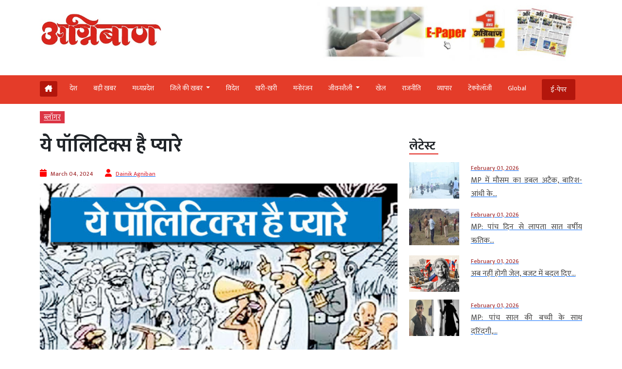

--- FILE ---
content_type: text/html; charset=UTF-8
request_url: https://www.agniban.com/this-is-politics-dear-136/
body_size: 100531
content:
<!doctype html><html lang=en><head><style>img.lazy{min-height:1px}</style><link href=https://www.agniban.com/wp-content/plugins/w3-total-cache/pub/js/lazyload.min.js as=script><title>This is politics dear|ये पॉलिटिक्स है प्यारे</title><meta name="viewport" content="width=device-width, initial-scale=1.0"><link href=https://cdn.jsdelivr.net/npm/bootstrap@5.3.1/dist/css/bootstrap.min.css rel=stylesheet><link rel=stylesheet href=https://www.agniban.com/wp-content/cache/minify/b1eda.css media=all><link rel=stylesheet href=https://www.agniban.com/wp-content/cache/minify/0ff67.css media=all><link rel=stylesheet href=https://www.agniban.com/wp-content/cache/minify/1b59d.css media=all><link rel=stylesheet href=https://www.agniban.com/wp-content/cache/minify/06e3d.css media=all><link rel=stylesheet href=https://cdn.jsdelivr.net/npm/@fancyapps/ui@5.0/dist/fancybox/fancybox.css><link rel=stylesheet href=https://cdnjs.cloudflare.com/ajax/libs/font-awesome/6.5.2/css/all.min.css><link href="https://fonts.googleapis.com/css2?family=Mukta:wght@200;300;400;500;600;700;800&display=swap" rel=stylesheet> <script src=https://ajax.googleapis.com/ajax/libs/jquery/3.6.4/jquery.min.js></script> <script src=https://cdn.jsdelivr.net/npm/bootstrap@5.3.1/dist/js/bootstrap.bundle.min.js></script> <script src=https://www.agniban.com/wp-content/cache/minify/4da00.js></script> <script src=https://cdnjs.cloudflare.com/ajax/libs/slick-carousel/1.6.0/slick.js></script> <meta name='robots' content='index, follow, max-image-preview:large, max-snippet:-1, max-video-preview:-1'><meta name="description" content="राहुल को मुंह दिखाकर आ गए इंदौरी नेता"><link rel=canonical href=https://www.agniban.com/this-is-politics-dear-136/ ><meta property="og:locale" content="en_US"><meta property="og:type" content="article"><meta property="og:title" content="ये पॉलिटिक्स है प्यारे"><meta property="og:description" content="राहुल को मुंह दिखाकर आ गए इंदौरी नेता"><meta property="og:url" content="https://www.agniban.com/this-is-politics-dear-136/"><meta property="og:site_name" content="Agniban"><meta property="article:published_time" content="2024-03-04T06:41:45+00:00"><meta property="og:image" content="https://www.agniban.com/wp-content/uploads/2024/03/politicks-sanjeev-malvia.jpg"><meta property="og:image:width" content="600"><meta property="og:image:height" content="394"><meta property="og:image:type" content="image/jpeg"><meta name="author" content="Dainik Agniban"><meta name="twitter:card" content="summary_large_image"> <script type=application/ld+json class=yoast-schema-graph>{"@context":"https://schema.org","@graph":[{"@type":"Article","@id":"https://www.agniban.com/this-is-politics-dear-136/#article","isPartOf":{"@id":"https://www.agniban.com/this-is-politics-dear-136/"},"author":{"name":"Dainik Agniban","@id":"https://www.agniban.com/#/schema/person/d5f4b9f2886c628800201d7da4d59ef9"},"headline":"ये पॉलिटिक्स है प्यारे","datePublished":"2024-03-04T06:41:45+00:00","mainEntityOfPage":{"@id":"https://www.agniban.com/this-is-politics-dear-136/"},"wordCount":9,"commentCount":0,"publisher":{"@id":"https://www.agniban.com/#organization"},"image":{"@id":"https://www.agniban.com/this-is-politics-dear-136/#primaryimage"},"thumbnailUrl":"https://www.agniban.com/wp-content/uploads/2024/03/politicks-sanjeev-malvia.jpg","keywords":["Mayor Kesari Dangal","Mayor Pushyamitra Bhargava","MIC members","municipal corporation","wrestler","Zone"],"articleSection":["ब्‍लॉगर"],"inLanguage":"en-US"},{"@type":"WebPage","@id":"https://www.agniban.com/this-is-politics-dear-136/","url":"https://www.agniban.com/this-is-politics-dear-136/","name":"This is politics dear|ये पॉलिटिक्स है प्यारे","isPartOf":{"@id":"https://www.agniban.com/#website"},"primaryImageOfPage":{"@id":"https://www.agniban.com/this-is-politics-dear-136/#primaryimage"},"image":{"@id":"https://www.agniban.com/this-is-politics-dear-136/#primaryimage"},"thumbnailUrl":"https://www.agniban.com/wp-content/uploads/2024/03/politicks-sanjeev-malvia.jpg","datePublished":"2024-03-04T06:41:45+00:00","description":"राहुल को मुंह दिखाकर आ गए इंदौरी नेता","breadcrumb":{"@id":"https://www.agniban.com/this-is-politics-dear-136/#breadcrumb"},"inLanguage":"en-US","potentialAction":[{"@type":"ReadAction","target":["https://www.agniban.com/this-is-politics-dear-136/"]}]},{"@type":"ImageObject","inLanguage":"en-US","@id":"https://www.agniban.com/this-is-politics-dear-136/#primaryimage","url":"https://www.agniban.com/wp-content/uploads/2024/03/politicks-sanjeev-malvia.jpg","contentUrl":"https://www.agniban.com/wp-content/uploads/2024/03/politicks-sanjeev-malvia.jpg","width":600,"height":394},{"@type":"BreadcrumbList","@id":"https://www.agniban.com/this-is-politics-dear-136/#breadcrumb","itemListElement":[{"@type":"ListItem","position":1,"name":"Home","item":"https://www.agniban.com/"},{"@type":"ListItem","position":2,"name":"ये पॉलिटिक्स है प्यारे"}]},{"@type":"WebSite","@id":"https://www.agniban.com/#website","url":"https://www.agniban.com/","name":"Agniban","description":"News, Lifestyle &amp; Blogs","publisher":{"@id":"https://www.agniban.com/#organization"},"inLanguage":"en-US"},{"@type":"Organization","@id":"https://www.agniban.com/#organization","name":"Agniban","url":"https://www.agniban.com/","logo":{"@type":"ImageObject","inLanguage":"en-US","@id":"https://www.agniban.com/#/schema/logo/image/","url":"https://www.agniban.com/wp-content/uploads/2019/11/agniban-logo-e1577709670607.jpg","contentUrl":"https://www.agniban.com/wp-content/uploads/2019/11/agniban-logo-e1577709670607.jpg","width":1000,"height":430,"caption":"Agniban"},"image":{"@id":"https://www.agniban.com/#/schema/logo/image/"}},{"@type":"Person","@id":"https://www.agniban.com/#/schema/person/d5f4b9f2886c628800201d7da4d59ef9","name":"Dainik Agniban","image":{"@type":"ImageObject","inLanguage":"en-US","@id":"https://www.agniban.com/#/schema/person/image/","url":"https://secure.gravatar.com/avatar/bd705e30c4340dd765b550448fb7bc39d5da6401b3d5a80293b0fc83272ead17?s=96&d=mm&r=g","contentUrl":"https://secure.gravatar.com/avatar/bd705e30c4340dd765b550448fb7bc39d5da6401b3d5a80293b0fc83272ead17?s=96&d=mm&r=g","caption":"Dainik Agniban"},"sameAs":["https://www.agniban.com"],"url":"https://www.agniban.com/author/indore/"}]}</script> <link rel=dns-prefetch href=//static.addtoany.com><link rel=alternate title="oEmbed (JSON)" type=application/json+oembed href="https://www.agniban.com/wp-json/oembed/1.0/embed?url=https%3A%2F%2Fwww.agniban.com%2Fthis-is-politics-dear-136%2F"><link rel=alternate title="oEmbed (XML)" type=text/xml+oembed href="https://www.agniban.com/wp-json/oembed/1.0/embed?url=https%3A%2F%2Fwww.agniban.com%2Fthis-is-politics-dear-136%2F&#038;format=xml"><style id=wp-img-auto-sizes-contain-inline-css>img:is([sizes=auto i],[sizes^="auto," i]){contain-intrinsic-size:3000px 1500px}</style><style id=wp-block-library-inline-css>/*<![CDATA[*/:root{--wp-block-synced-color:#7a00df;--wp-block-synced-color--rgb:122,0,223;--wp-bound-block-color:var(--wp-block-synced-color);--wp-editor-canvas-background:#ddd;--wp-admin-theme-color:#007cba;--wp-admin-theme-color--rgb:0,124,186;--wp-admin-theme-color-darker-10:#006ba1;--wp-admin-theme-color-darker-10--rgb:0,107,160.5;--wp-admin-theme-color-darker-20:#005a87;--wp-admin-theme-color-darker-20--rgb:0,90,135;--wp-admin-border-width-focus:2px}@media (min-resolution:192dpi){:root{--wp-admin-border-width-focus:1.5px}}.wp-element-button{cursor:pointer}:root .has-very-light-gray-background-color{background-color:#eee}:root .has-very-dark-gray-background-color{background-color:#313131}:root .has-very-light-gray-color{color:#eee}:root .has-very-dark-gray-color{color:#313131}:root .has-vivid-green-cyan-to-vivid-cyan-blue-gradient-background{background:linear-gradient(135deg,#00d084,#0693e3)}:root .has-purple-crush-gradient-background{background:linear-gradient(135deg,#34e2e4,#4721fb 50%,#ab1dfe)}:root .has-hazy-dawn-gradient-background{background:linear-gradient(135deg,#faaca8,#dad0ec)}:root .has-subdued-olive-gradient-background{background:linear-gradient(135deg,#fafae1,#67a671)}:root .has-atomic-cream-gradient-background{background:linear-gradient(135deg,#fdd79a,#004a59)}:root .has-nightshade-gradient-background{background:linear-gradient(135deg,#330968,#31cdcf)}:root .has-midnight-gradient-background{background:linear-gradient(135deg,#020381,#2874fc)}:root{--wp--preset--font-size--normal:16px;--wp--preset--font-size--huge:42px}.has-regular-font-size{font-size:1em}.has-larger-font-size{font-size:2.625em}.has-normal-font-size{font-size:var(--wp--preset--font-size--normal)}.has-huge-font-size{font-size:var(--wp--preset--font-size--huge)}.has-text-align-center{text-align:center}.has-text-align-left{text-align:left}.has-text-align-right{text-align:right}.has-fit-text{white-space:nowrap!important}#end-resizable-editor-section{display:none}.aligncenter{clear:both}.items-justified-left{justify-content:flex-start}.items-justified-center{justify-content:center}.items-justified-right{justify-content:flex-end}.items-justified-space-between{justify-content:space-between}.screen-reader-text{border:0;clip-path:inset(50%);height:1px;margin:-1px;overflow:hidden;padding:0;position:absolute;width:1px;word-wrap:normal!important}.screen-reader-text:focus{background-color:#ddd;clip-path:none;color:#444;display:block;font-size:1em;height:auto;left:5px;line-height:normal;padding:15px
23px 14px;text-decoration:none;top:5px;width:auto;z-index:100000}html :where(.has-border-color){border-style:solid}html :where([style*=border-top-color]){border-top-style:solid}html :where([style*=border-right-color]){border-right-style:solid}html :where([style*=border-bottom-color]){border-bottom-style:solid}html :where([style*=border-left-color]){border-left-style:solid}html :where([style*=border-width]){border-style:solid}html :where([style*=border-top-width]){border-top-style:solid}html :where([style*=border-right-width]){border-right-style:solid}html :where([style*=border-bottom-width]){border-bottom-style:solid}html :where([style*=border-left-width]){border-left-style:solid}html :where(img[class*=wp-image-]){height:auto;max-width:100%}:where(figure){margin:0
0 1em}html :where(.is-position-sticky){--wp-admin--admin-bar--position-offset:var(--wp-admin--admin-bar--height,0px)}@media screen and (max-width:600px){html:where(.is-position-sticky){--wp-admin--admin-bar--position-offset:0px}}/*]]>*/</style><style id=global-styles-inline-css>/*<![CDATA[*/:root{--wp--preset--aspect-ratio--square:1;--wp--preset--aspect-ratio--4-3:4/3;--wp--preset--aspect-ratio--3-4:3/4;--wp--preset--aspect-ratio--3-2:3/2;--wp--preset--aspect-ratio--2-3:2/3;--wp--preset--aspect-ratio--16-9:16/9;--wp--preset--aspect-ratio--9-16:9/16;--wp--preset--color--black:#000;--wp--preset--color--cyan-bluish-gray:#abb8c3;--wp--preset--color--white:#fff;--wp--preset--color--pale-pink:#f78da7;--wp--preset--color--vivid-red:#cf2e2e;--wp--preset--color--luminous-vivid-orange:#ff6900;--wp--preset--color--luminous-vivid-amber:#fcb900;--wp--preset--color--light-green-cyan:#7bdcb5;--wp--preset--color--vivid-green-cyan:#00d084;--wp--preset--color--pale-cyan-blue:#8ed1fc;--wp--preset--color--vivid-cyan-blue:#0693e3;--wp--preset--color--vivid-purple:#9b51e0;--wp--preset--gradient--vivid-cyan-blue-to-vivid-purple:linear-gradient(135deg,rgb(6,147,227) 0%,rgb(155,81,224) 100%);--wp--preset--gradient--light-green-cyan-to-vivid-green-cyan:linear-gradient(135deg,rgb(122,220,180) 0%,rgb(0,208,130) 100%);--wp--preset--gradient--luminous-vivid-amber-to-luminous-vivid-orange:linear-gradient(135deg,rgb(252,185,0) 0%,rgb(255,105,0) 100%);--wp--preset--gradient--luminous-vivid-orange-to-vivid-red:linear-gradient(135deg,rgb(255,105,0) 0%,rgb(207,46,46) 100%);--wp--preset--gradient--very-light-gray-to-cyan-bluish-gray:linear-gradient(135deg,rgb(238,238,238) 0%,rgb(169,184,195) 100%);--wp--preset--gradient--cool-to-warm-spectrum:linear-gradient(135deg,rgb(74,234,220) 0%,rgb(151,120,209) 20%,rgb(207,42,186) 40%,rgb(238,44,130) 60%,rgb(251,105,98) 80%,rgb(254,248,76) 100%);--wp--preset--gradient--blush-light-purple:linear-gradient(135deg,rgb(255,206,236) 0%,rgb(152,150,240) 100%);--wp--preset--gradient--blush-bordeaux:linear-gradient(135deg,rgb(254,205,165) 0%,rgb(254,45,45) 50%,rgb(107,0,62) 100%);--wp--preset--gradient--luminous-dusk:linear-gradient(135deg,rgb(255,203,112) 0%,rgb(199,81,192) 50%,rgb(65,88,208) 100%);--wp--preset--gradient--pale-ocean:linear-gradient(135deg,rgb(255,245,203) 0%,rgb(182,227,212) 50%,rgb(51,167,181) 100%);--wp--preset--gradient--electric-grass:linear-gradient(135deg,rgb(202,248,128) 0%,rgb(113,206,126) 100%);--wp--preset--gradient--midnight:linear-gradient(135deg,rgb(2,3,129) 0%,rgb(40,116,252) 100%);--wp--preset--font-size--small:13px;--wp--preset--font-size--medium:20px;--wp--preset--font-size--large:36px;--wp--preset--font-size--x-large:42px;--wp--preset--spacing--20:0.44rem;--wp--preset--spacing--30:0.67rem;--wp--preset--spacing--40:1rem;--wp--preset--spacing--50:1.5rem;--wp--preset--spacing--60:2.25rem;--wp--preset--spacing--70:3.38rem;--wp--preset--spacing--80:5.06rem;--wp--preset--shadow--natural:6px 6px 9px rgba(0, 0, 0, 0.2);--wp--preset--shadow--deep:12px 12px 50px rgba(0, 0, 0, 0.4);--wp--preset--shadow--sharp:6px 6px 0px rgba(0, 0, 0, 0.2);--wp--preset--shadow--outlined:6px 6px 0px -3px rgb(255, 255, 255), 6px 6px rgb(0, 0, 0);--wp--preset--shadow--crisp:6px 6px 0px rgb(0, 0, 0)}:where(.is-layout-flex){gap:0.5em}:where(.is-layout-grid){gap:0.5em}body .is-layout-flex{display:flex}.is-layout-flex{flex-wrap:wrap;align-items:center}.is-layout-flex>:is(*,div){margin:0}body .is-layout-grid{display:grid}.is-layout-grid>:is(*,div){margin:0}:where(.wp-block-columns.is-layout-flex){gap:2em}:where(.wp-block-columns.is-layout-grid){gap:2em}:where(.wp-block-post-template.is-layout-flex){gap:1.25em}:where(.wp-block-post-template.is-layout-grid){gap:1.25em}.has-black-color{color:var(--wp--preset--color--black) !important}.has-cyan-bluish-gray-color{color:var(--wp--preset--color--cyan-bluish-gray) !important}.has-white-color{color:var(--wp--preset--color--white) !important}.has-pale-pink-color{color:var(--wp--preset--color--pale-pink) !important}.has-vivid-red-color{color:var(--wp--preset--color--vivid-red) !important}.has-luminous-vivid-orange-color{color:var(--wp--preset--color--luminous-vivid-orange) !important}.has-luminous-vivid-amber-color{color:var(--wp--preset--color--luminous-vivid-amber) !important}.has-light-green-cyan-color{color:var(--wp--preset--color--light-green-cyan) !important}.has-vivid-green-cyan-color{color:var(--wp--preset--color--vivid-green-cyan) !important}.has-pale-cyan-blue-color{color:var(--wp--preset--color--pale-cyan-blue) !important}.has-vivid-cyan-blue-color{color:var(--wp--preset--color--vivid-cyan-blue) !important}.has-vivid-purple-color{color:var(--wp--preset--color--vivid-purple) !important}.has-black-background-color{background-color:var(--wp--preset--color--black) !important}.has-cyan-bluish-gray-background-color{background-color:var(--wp--preset--color--cyan-bluish-gray) !important}.has-white-background-color{background-color:var(--wp--preset--color--white) !important}.has-pale-pink-background-color{background-color:var(--wp--preset--color--pale-pink) !important}.has-vivid-red-background-color{background-color:var(--wp--preset--color--vivid-red) !important}.has-luminous-vivid-orange-background-color{background-color:var(--wp--preset--color--luminous-vivid-orange) !important}.has-luminous-vivid-amber-background-color{background-color:var(--wp--preset--color--luminous-vivid-amber) !important}.has-light-green-cyan-background-color{background-color:var(--wp--preset--color--light-green-cyan) !important}.has-vivid-green-cyan-background-color{background-color:var(--wp--preset--color--vivid-green-cyan) !important}.has-pale-cyan-blue-background-color{background-color:var(--wp--preset--color--pale-cyan-blue) !important}.has-vivid-cyan-blue-background-color{background-color:var(--wp--preset--color--vivid-cyan-blue) !important}.has-vivid-purple-background-color{background-color:var(--wp--preset--color--vivid-purple) !important}.has-black-border-color{border-color:var(--wp--preset--color--black) !important}.has-cyan-bluish-gray-border-color{border-color:var(--wp--preset--color--cyan-bluish-gray) !important}.has-white-border-color{border-color:var(--wp--preset--color--white) !important}.has-pale-pink-border-color{border-color:var(--wp--preset--color--pale-pink) !important}.has-vivid-red-border-color{border-color:var(--wp--preset--color--vivid-red) !important}.has-luminous-vivid-orange-border-color{border-color:var(--wp--preset--color--luminous-vivid-orange) !important}.has-luminous-vivid-amber-border-color{border-color:var(--wp--preset--color--luminous-vivid-amber) !important}.has-light-green-cyan-border-color{border-color:var(--wp--preset--color--light-green-cyan) !important}.has-vivid-green-cyan-border-color{border-color:var(--wp--preset--color--vivid-green-cyan) !important}.has-pale-cyan-blue-border-color{border-color:var(--wp--preset--color--pale-cyan-blue) !important}.has-vivid-cyan-blue-border-color{border-color:var(--wp--preset--color--vivid-cyan-blue) !important}.has-vivid-purple-border-color{border-color:var(--wp--preset--color--vivid-purple) !important}.has-vivid-cyan-blue-to-vivid-purple-gradient-background{background:var(--wp--preset--gradient--vivid-cyan-blue-to-vivid-purple) !important}.has-light-green-cyan-to-vivid-green-cyan-gradient-background{background:var(--wp--preset--gradient--light-green-cyan-to-vivid-green-cyan) !important}.has-luminous-vivid-amber-to-luminous-vivid-orange-gradient-background{background:var(--wp--preset--gradient--luminous-vivid-amber-to-luminous-vivid-orange) !important}.has-luminous-vivid-orange-to-vivid-red-gradient-background{background:var(--wp--preset--gradient--luminous-vivid-orange-to-vivid-red) !important}.has-very-light-gray-to-cyan-bluish-gray-gradient-background{background:var(--wp--preset--gradient--very-light-gray-to-cyan-bluish-gray) !important}.has-cool-to-warm-spectrum-gradient-background{background:var(--wp--preset--gradient--cool-to-warm-spectrum) !important}.has-blush-light-purple-gradient-background{background:var(--wp--preset--gradient--blush-light-purple) !important}.has-blush-bordeaux-gradient-background{background:var(--wp--preset--gradient--blush-bordeaux) !important}.has-luminous-dusk-gradient-background{background:var(--wp--preset--gradient--luminous-dusk) !important}.has-pale-ocean-gradient-background{background:var(--wp--preset--gradient--pale-ocean) !important}.has-electric-grass-gradient-background{background:var(--wp--preset--gradient--electric-grass) !important}.has-midnight-gradient-background{background:var(--wp--preset--gradient--midnight) !important}.has-small-font-size{font-size:var(--wp--preset--font-size--small) !important}.has-medium-font-size{font-size:var(--wp--preset--font-size--medium) !important}.has-large-font-size{font-size:var(--wp--preset--font-size--large) !important}.has-x-large-font-size{font-size:var(--wp--preset--font-size--x-large) !important}/*]]>*/</style><style id=classic-theme-styles-inline-css>/*! This file is auto-generated */
.wp-block-button__link{color:#fff;background-color:#32373c;border-radius:9999px;box-shadow:none;text-decoration:none;padding:calc(.667em + 2px) calc(1.333em + 2px);font-size:1.125em}.wp-block-file__button{background:#32373c;color:#fff;text-decoration:none}</style><link rel=stylesheet href=https://www.agniban.com/wp-content/cache/minify/f7e45.css media=all> <script id=addtoany-core-js-before>window.a2a_config=window.a2a_config||{};a2a_config.callbacks=[];a2a_config.overlays=[];a2a_config.templates={};</script> <script defer src=https://static.addtoany.com/menu/page.js id=addtoany-core-js></script> <script src=https://www.agniban.com/wp-content/cache/minify/d52ed.js></script> <script src=https://www.agniban.com/wp-content/cache/minify/0eca3.js defer></script> <link rel=EditURI type=application/rsd+xml title=RSD href=https://www.agniban.com/xmlrpc.php?rsd><meta name="generator" content="WordPress 6.9"><link rel=shortlink href='https://www.agniban.com/?p=700067'> <script id=feedify_webscript >var feedify=feedify||{};window.feedify_options={fedify_url:"https://app.feedify.net/",pkey:"BCRdimO8DRdlY89M6nOnPOrA6CutzIiNVagCtt8SiXnUazo6lKQTOrSaeCM/ubPIKl9tsNg803Up1xOwYAqu28s=",sw:"/wp-content/plugins/push-notification-by-feedify/sdk_files",scope:"/wp-content/plugins/push-notification-by-feedify/sdk_files/push/"};(function(window,document){function addScript(script_url){var s=document.createElement('script');s.type='text/javascript';s.src=script_url;document.getElementsByTagName('head')[0].appendChild(s);}
addScript('https://cdn.feedify.net/getjs/feedbackembad-min-3.0.js');})(window,document);</script> <meta property="fb:app_id" content="345343249431300"><style>.fb-comments, .fb-comments span, .fb-comments span iframe[style]{min-width:100% !important;width:100% !important}</style><link rel=icon href=https://www.agniban.com/wp-content/uploads/2020/10/cropped-favicon-32x32.png sizes=32x32><link rel=icon href=https://www.agniban.com/wp-content/uploads/2020/10/cropped-favicon-192x192.png sizes=192x192><link rel=apple-touch-icon href=https://www.agniban.com/wp-content/uploads/2020/10/cropped-favicon-180x180.png><meta name="msapplication-TileImage" content="https://www.agniban.com/wp-content/uploads/2020/10/cropped-favicon-270x270.png"> <script async src="https://www.googletagmanager.com/gtag/js?id=G-9WDETZ3B9B"></script> <script>window.dataLayer=window.dataLayer||[];function gtag(){dataLayer.push(arguments);}
gtag('js',new Date());gtag('config','G-9WDETZ3B9B');</script> </head><body><section><div class=container><div class="row text-center text-md-start align-items-center"><div class="col-12 col-md-6"> <a href=https://www.agniban.com> <img src="data:image/svg+xml,%3Csvg%20xmlns='http://www.w3.org/2000/svg'%20viewBox='0%200%201%201'%3E%3C/svg%3E" data-src=https://www.agniban.com/wp-content/themes/agniban-site3/images/agniban-logo.jpg alt=img-fluid class="logo-img lazy"></a></div><div class="col-12 col-md-6"><div class=btm-logo> <a href=https://www.agniban.com/epaper/ > <img src="data:image/svg+xml,%3Csvg%20xmlns='http://www.w3.org/2000/svg'%20viewBox='0%200%201%201'%3E%3C/svg%3E" data-src=https://www.agniban.com/wp-content/themes/agniban-site3/images/epaper-agniban.jpg class="img-fluid w-100 lazy"> </a></div></div></div></div></section><section id=navbar><div class="container-fluid top-header-bg"><div class="container mt-4"><div class=row><div class=col-md-12><nav class="navbar navbar-expand-lg"><div class="container-fluid p-0"> <a href=https://www.agniban.com/epaper/ ><div class="float-end d-block d-md-none e-paper d-flex align-items-center"> <i class="fa fa-newspaper-o" aria-hidden=true style=font-size:15px;color:#fff></i><p class="text-white mb-0 ms-2">ई-पेपर</p></div> </a> <button type=button name=button class="d-block d-md-none hamburger-mobile d-flex" data-bs-toggle=offcanvas data-bs-target=#offcanvasExample aria-controls=offcanvasExample> <img src="data:image/svg+xml,%3Csvg%20xmlns='http://www.w3.org/2000/svg'%20viewBox='0%200%201%201'%3E%3C/svg%3E" data-src=https://www.agniban.com/wp-content/themes/agniban-site3/images/menu-icons.png alt class="img-fluid ms-2 lazy" style=height:25px;> </button><div class="collapse navbar-collapse" id=navbarNav><ul class=navbar-nav> <li class="nav-item home mt-1 e-paper text-white ms-0" > <a href=https://www.agniban.com> <i class="fa-solid fa-house-chimney "></i> </a> </li><li class=nav-item > <a class="nav-link " aria-current=page   href=https://www.agniban.com/category/country>देश</a> </li> <li class="nav-item "> <a class="nav-link acitve_cat "  href=https://www.agniban.com/category/big-news>बड़ी खबर</a> </li> <li class="nav-item "> <a class="nav-link acitve_cat "  href=https://www.agniban.com/category/madhya-pradesh>मध्‍यप्रदेश</a> </li> <li class="nav-item dropdown"> <a class="nav-link dropdown-toggle " href=https://www.agniban.com/category/district-news id=navbarDropdown role=button data-bs-toggle=dropdown aria-expanded=false> जिले की खबर </a><ul class="dropdown-menu " aria-labelledby=navbarDropdown> <li class=mb-3><a href=https://www.agniban.com/category/indore >इंदौर न्यूज़ (Indore News)</a></li> <li class=mb-3><a href=https://www.agniban.com/category/bhopal >भोपाल न्यूज़ (Bhopal News)</a></li> <li class=mb-3><a href=https://www.agniban.com/category/ujjain>उज्‍जैन न्यूज़ (Ujjain News)</a></li> <li class=mb-3><a href=https://www.agniban.com/category/jabalpur>जबलपुर न्यूज़ (Jabalpur News)</a></li> <li class=mb-3><a href=https://www.agniban.com/category/zonal>आचंलिक</a></li></ul> </li> <li class="nav-item "> <a class="nav-link " href=https://www.agniban.com/category/foreign>विदेश</a> </li> <li class="nav-item "> <a class="nav-link "  href=https://www.agniban.com/category/perfect>खरी-खरी</a> </li> <li class="nav-item "> <a class="nav-link "  href=https://www.agniban.com/category/entertainment>मनोरंजन</a> </li> <li class="nav-item dropdown "> <a class="nav-link dropdown-toggle " href=https://www.agniban.com/category/lifestyle id=navbarDropdown role=button data-bs-toggle=dropdown aria-expanded=false> जीवनशैली </a><ul class="dropdown-menu " aria-labelledby=navbarDropdown> <li class=mb-3><a id=madhya-pradesh href=https://www.agniban.com/category/religion-astrology>धर्म-ज्‍योतिष</a></li> <li class=mb-3><a id=madhya-pradesh href=https://www.agniban.com/category/health>स्‍वास्‍थ्‍य</a></li> <li class=mb-3><a id=madhya-pradesh href=https://www.agniban.com/category/puzzle>पहेली</a></li></ul> </li><li class="nav-item "> <a class=nav-link  href=https://www.agniban.com/category/sport>खेल</a> </li> <li class="nav-item "> <a class=nav-link  href=https://www.agniban.com/category/politics>राजनीति</a> </li> <li class="nav-item "> <a class=nav-link  href=https://www.agniban.com/category/business>व्‍यापार</a> </li> <li class="nav-item "> <a class=nav-link  href=https://www.agniban.com/category/technology>टेक्‍नोलॉजी</a> </li> <li class="nav-item "> <a class=nav-link  href=https://www.agniban.com/category/global>Global</a> </li> <li class="nav-item  e-paper e-paper-dview d-flex align-items-center ms-4"> <i class="fa fa-newspaper-o " aria-hidden=true style=font-size:15px;color:#fff></i> <a class=nav-link href=https://www.agniban.com/epaper/ >ई-पेपर</a> </li></ul></div></div></nav></div></div></div></div></section><section><div class="container d-block d-md-none"><div class=row><div class="col-12 mt-3"><div class="mobile-view-header slider text-center"><div class=slide><p><a href=https://www.agniban.com/category/country>देश</a></p></div><div class=slide><p><a href=https://www.agniban.com/category/big-news>बड़ी खबर</a></p></div><div class=slide><p><a href=https://www.agniban.com/category/foreign>विदेश</a></p></div><div class=slide><p><a href=https://www.agniban.com/category/perfect>खरी-खरी</a></p></div><div class=slide><p><a href=https://www.agniban.com/category/entertainment>मनोरंजन</a></p></div><div class=slide><p><a href=https://www.agniban.com/category/sport>खेल</a></p></div><div class=slide><p><a href=https://www.agniban.com/category/politics>राजनीति</a></p></div><div class=slide><p><a href=https://www.agniban.com/category/business>व्‍यापार</a></p></div><div class=slide><p><a href=https://www.agniban.com/category/technology>टेक्‍नोलॉजी</a></p></div><div class=slide><p><a href=https://www.agniban.com/category/global>Global</a></p></div><div class=slide><p><a href=https://www.agniban.com/e-paper-4/ >ई-पेपर</a></p></div></div></div><div class=border-bottom></div></div></div></section><section><div class="offcanvas offcanvas-start" tabindex=-1 id=offcanvasExample aria-labelledby=offcanvasExampleLabel><div class=offcanvas-header> <a href=index.php><img class=lazy src="data:image/svg+xml,%3Csvg%20xmlns='http://www.w3.org/2000/svg'%20viewBox='0%200%201%201'%3E%3C/svg%3E" data-src=https://www.agniban.com/wp-content/themes/agniban-site3/images/logo.jpg alt=img-fluid style=height:50px;></a> <button type=button class=btn-close data-bs-dismiss=offcanvas aria-label=Close></button></div><div class="offcanvas-body p-0"><div class="mt-3 text-left"><ul class="side-nav mb-0 p-0"> <li class=mb-0><a href=https://www.agniban.com/epaper/ >ई-पेपर</a></li> <li><a href=https://www.agniban.com/category/country>देश</a></li> <li class=" dropdown"> <a class=dropdown-toggle href=# id=navbarDropdown role=button data-bs-toggle=dropdown aria-expanded=false> जिले की खबर </a><ul class="dropdown-menu mobile-view" aria-labelledby=navbarDropdown> <li><a href=https://www.agniban.com/category/indore>इंदौर न्यूज़ (Indore News)</a></li> <li><a href=https://www.agniban.com/category/bhopal>भोपाल न्यूज़ (Bhopal News)</a></li> <li><a href=https://www.agniban.com/category/ujjain>उज्‍जैन न्यूज़ (Ujjain News)</a></li> <li><a href=https://www.agniban.com/category/jabalpur>जबलपुर न्यूज़ (Jabalpur News)</a></li> <li><a href=https://www.agniban.com/category/zonal>आचंलिक</a></li></ul> </li> <li><a href=https://www.agniban.com/category/foreign>विदेश</a></li> <li><a href=https://www.agniban.com/category/perfect>खरी-खरी</a></li> <li><a href=https://www.agniban.com/category/entertainment>मनोरंजन</a></li> <li class=dropdown> <a class=dropdown-toggle href=lifestyle id=navbarDropdown role=button data-bs-toggle=dropdown aria-expanded=false> जीवनशैली </a><ul class="dropdown-menu mobile-view" aria-labelledby=navbarDropdown> <li><a href=https://www.agniban.com/category/religion-astrology>धर्म-ज्‍योतिष</a></li> <li><a href=https://www.agniban.com/category/Health>स्‍वास्‍थ्‍य</a></li> <li><a href=https://www.agniban.com/category/puzzle>पहेली</a></li></ul> </li> <li><a href=https://www.agniban.com/category/sport>खेल</a></li> <li><a href=https://www.agniban.com/category/politics>राजनीती</a></li> <li><a href=https://www.agniban.com/category/religion-astrology>व्‍यापार</a></li> <li><a href=https://www.agniban.com/category/technology>टेक्‍नोलॉजी</a></li> <li><a href=https://www.agniban.com/category/global>Global</a></li> <li><a href=https://www.agniban.com/category/business>व्‍यापार</a></li> <li><a href=https://www.agniban.com/category/big-news> बड़ी खबर</a></li></ul></div></div></div></section><section><div class="container mt-3"><div class=row><div class="col-12 col-md-6"> <a href=https://www.agniban.com/category/blogger/ class=" bg-danger text-white px-2 " style=font-size:15px;>ब्‍लॉगर</a></div></div></div></section><section><div class="container mt-3"><div class=row><div class="col-12 col-md-8"><div id=for-taboola-ads><div class=col-12><h1 class="title_img">ये पॉलिटिक्स है प्यारे</h1><div class="text-center mb-3 list-unstyled"></div><div class="d-flex mb-2"><div> <i class="fa fa-calendar" style=font-size:16px;color:red></i> <small class="ms-1 mt-1">March 04, 2024</small></div><div class=ms-4> <i class="fa fa-user" aria-hidden=true style=font-size:16px;color:red></i> <a href=https://www.agniban.com/author/indore/ ><small class="ms-1 mt-1 text-danger">Dainik Agniban</small></a></div></div></div><div class="cont_cent justify-content-center" style=line-height:1.8;font-size:20px;color:#3d3d3d><p><img fetchpriority=high decoding=async class="wp-image-700079 aligncenter lazy" src="data:image/svg+xml,%3Csvg%20xmlns='http://www.w3.org/2000/svg'%20viewBox='0%200%20524%20344'%3E%3C/svg%3E" data-src=https://www.agniban.com/wp-content/uploads/2024/03/politicks-sanjeev-malvia-300x197.jpg alt width=524 height=344 data-srcset="https://www.agniban.com/wp-content/uploads/2024/03/politicks-sanjeev-malvia-300x197.jpg 300w, https://www.agniban.com/wp-content/uploads/2024/03/politicks-sanjeev-malvia.jpg 600w" data-sizes="(max-width: 524px) 100vw, 524px"></p><p>समीक्षा धरी रह गई एमआईसी सदस्यों की<br> झोन की संख्या बढऩे के पहले महापौर पुष्यमित्र भार्गव ने सभी 18 झोन की समीक्षा एमआईसी सदस्यों से करवाई थी। इसके आधार पर यह पता किया गया था कि किस वार्ड में क्या समस्या है और उनका निराकरण कैसे होगा? उस वार्ड में नगर निगम के कितने काम लंबित है? लेकिन अब अब झोन की संख्या बढऩे और 22 जोन में नए वार्डों का बंटवारा होने के बाद एमआईसी सदस्य पूछ रहे हैं कि उनकी समीक्षा रिपोर्ट का क्या होगा, क्योंकि कई वार्ड इधर से उधर हो गए हैं। ऐसे में फिर से समीक्षा करना होगी जो अब संभव नहीं दिखती।</p> <li id=custom_html-42 class="widget_text widget widget_custom_html"><div class="textwidget custom-html-widget"> <script async src="https://pagead2.googlesyndication.com/pagead/js/adsbygoogle.js?client=ca-pub-3898461992211825"
     crossorigin=anonymous></script>  <ins class=adsbygoogle style=display:block data-ad-client=ca-pub-3898461992211825 data-ad-slot=9856172047 data-ad-format=auto data-full-width-responsive=true></ins> <script>(adsbygoogle=window.adsbygoogle||[]).push({});</script> </div></li> <br><div id=relatedposts><ul>  <li><h3 style="font-size:26px;">यह भी पढ़ें | <a href=https://www.agniban.com/indore-the-municipal-corporation-will-now-build-community-halls-and-new-government-school-buildings/ rel=bookmark title="इंदौर: अब निगम बनाएगा कम्युनिटी हॉल और नए सरकारी स्कूल भवन" class=text-danger>इंदौर: अब निगम बनाएगा कम्युनिटी हॉल और नए सरकारी स्कूल भवन</a></h3> </li></ul></div><p>पुराने पहलवानों को भी खुश करने में लगे<br> महापौर केसरी दंगल का यह दूसरा साल है। चूंकि सामान्य प्रशासन समिति के अध्यक्ष नंदू पहाडिय़ा भी पहलवान परिवार से आते हैं। इसलिए वे इसमें ज्यादा रुचि ले रहे हैं। नए पहलवानों की फ़ौज में कुछ पुराने कह रहे हैं कि उन्हें सम्मान नहीं मिल पा रहा है। आयोजन कुछ खास पहलवानों के बीच सिमट जाने के कारण वे अपनी उपेक्षा महसूस कर रहे हैं। इनमें कांग्रेस से जुड़े कुछ पहलवान भी शामिल हैं। पहाडिय़ा के कांनों तक खबर पहुंची तो उन्होंने कुश्ती में सामंजस्य बनाने के लिए अब पुराने पहलवानों का सम्मान करने का भी निर्णय लिया है और इसके लिए कल एक समिति भी बना दी है।<br> भाजपा में अब नई<br> भर्ती पर जोर<br> भाजपा अपने एक नए फंडे पर काम कर रही है, जिसकी कुछ नेताओं को जवाबदारी दी है। ये नए सदस्य समाज के उस वर्ग से हैं जो आम आदमी को प्रभावित करते हैं। इनमें रिटायर्ड अधिकारियों की संख्या ज्यादा है जो किसी बड़े विभाग में रहे हैं और अब सामाजिक गतिविधियों में संलग्र हैं। ऐसे लोगों से भाजपा के नेता बात कर रहे हैं कि वे भाजपा की सदस्यता ले लें। वैसे कई अधिकारी मान भी जाते हैं। कल भोपाल में भी एक वरिष्ठ आईपीएस अधिकारी जो सेवानिवृत्त हो चुके हैं वे भाजपा में शामिल हुए। अब इसी तरह का काम हर जिले में किया जा रहा है।</p><p>सराफा चौपाटी की रिपोर्ट बनी गले की फांस<br> सराफा चौपाटी को लेकर जो रिपोर्ट बनाई गई है, उसमें यहां की स्थिति तो खतरनाक मानी गई है, लेकिन इसे लागू करना और बरसो पुरानी चौपाटी को हटाना, यानी बैठे-बिठाए विपक्ष के हाथ में मुद्दा देना। विपक्ष उसे भुनाने पहुंच भी गया है। बहरहाल जांच समिति बनी है और रिपोर्ट पेश हुई है तो कुछ न कुछ तो होगा ही। यहां दुकान लगाने वाले अधिकांश भाजपाई हंै और यह जिस क्षेत्र में आता है उनकी कृपा भी इन ठेले वालों को प्राप्त है। अब महापौर के सामने चैलेंज हैं कि वे यहां की चौपाटी को हटा पाते है ना नहीं। वैसे कुछ दिनों से इस रिपोर्ट पर बात नहीं हो रही है। इसके भी कई मायने निकाले जा रहे हैं।</p> <li id=custom_html-42 class="widget_text widget widget_custom_html"><div class="textwidget custom-html-widget"> <script async src="https://pagead2.googlesyndication.com/pagead/js/adsbygoogle.js?client=ca-pub-3898461992211825"
     crossorigin=anonymous></script>  <ins class=adsbygoogle style=display:block data-ad-client=ca-pub-3898461992211825 data-ad-slot=9856172047 data-ad-format=auto data-full-width-responsive=true></ins> <script>(adsbygoogle=window.adsbygoogle||[]).push({});</script> </div></li> <br><div id=relatedposts><ul>  <li><h3 style="font-size:26px;">यह भी पढ़ें | <a href=https://www.agniban.com/indore-the-municipal-corporation-will-now-build-community-halls-and-new-government-school-buildings/ rel=bookmark title="इंदौर: अब निगम बनाएगा कम्युनिटी हॉल और नए सरकारी स्कूल भवन" class=text-danger>इंदौर: अब निगम बनाएगा कम्युनिटी हॉल और नए सरकारी स्कूल भवन</a></h3> </li></ul></div><p>वार्ड में शुरू हुआ गुटबाजी का वॉर<br> इंदौर की 3 नंबर विधानसभा के एक वार्ड में जिस तरह की गुटबाजी अब सामने आ रही है, उसकी जानकारी संगठन तक भी पहुंची है। जिस कार्यक्रम की जानकारी देने के लिए निगम अधिकारी ने एक गुट के कार्यकर्ताओं को मना कर दिया गया था, वहीं दूसरा गुट मंच पर था, जिसकी सोशल मीडिया पर तस्वीरें वायरल होती रही और बताया जाता रहा कि कुछ लोग क्षेत्रीय विधायक को भ्रमित कर अपनी राजनीतिक रोटी सेंकने में लगे हैं। वैसे इससे किसी नेता का भला तो नहीं हुआ, लेकिन वार्ड की गुटबाजी सामने आ गई। खबर तो यह है कि एक-दूसरे को निपटाने का खेल कुछ पुराने लोग यहां खेल रहे हैं, जिस पर लगाम की जरूरत है।<br> अध्यक्ष बनने के बाद भी नहीं गया मीडिया प्रेम<br> जीतू पटवारी का मीडिया फ्रेंडली होना मीडिया के लिए फायदेमंद तो है ही। जब वे विधायक हुआ करते थे तो कुछ ना कुछ मुद्दों को लेकर हर दिन मीडिया में सुर्खियां बंटोर जाते थे अभी भी उनकी यही आदत है। प्रदेश अध्यक्ष बनने के बाद उनका मीडिया प्रेम नहीं गया है। सुबह-सुबह कुछ ना कुछ बयान सरकार के खिलाफ तो जारी कर ही देते हैं जबकि यह काम नेता प्रतिपक्ष उमंग सिंघार का है। फिर भी पटवारी को अपनी सक्रियता बताना है। अभी तो वे राहुल गांधी की भारत जोड़ो न्याय यात्रा में लगे हैं जो उनके लिए अग्नि परीक्षा साबित होने वाला है। वैसे पटवारी को अपनी टीम भी सक्रिय करना होगी , नहीं तो अकेला चना कब तक भाड़ फोड़ेगा?</p><p>राहुल को मुंह दिखाकर आ गए इंदौरी नेता<br> राहुल गांधी की यात्रा ने मुरैना से जैसे ही प्रदेश में प्रवेश किया, कई इंदौरी नेता भी वहां पहुंच गए। इनमें से कई तो राहुल गांधी को केवल मुंह दिखाने गए थे और यह बताने कि वे भी प्रदेश में कांग्रेस के लिए किला लड़ा रहे हैं। जीतू पटवारी ने सबको मिलवाया भी, लेकिन वे कल नदारद नजर आए। इनमें पूर्व विधायक भी शामिल थे। हालांकि बहाना बनाया गया कि पार्टी ने उन्हें दूसरी जवाबदारी दी है, इसलिए वे अपने जिलों में लौट आए हैं। वैसे खबर तो यह भी है कि पहले दिन कमलनाथ गांधी के साथ जीप पर सवार थे, लेकिन कल दिग्गी वहां सर्वेसर्वा रहे। पटवारी भी समझ रहे हैं कि लोकसभा चुनाव तक इन दोनों के पीछे रहने में ही भलाई है।</p> <li id=custom_html-42 class="widget_text widget widget_custom_html"><div class="textwidget custom-html-widget"> <script async src="https://pagead2.googlesyndication.com/pagead/js/adsbygoogle.js?client=ca-pub-3898461992211825"
     crossorigin=anonymous></script>  <ins class=adsbygoogle style=display:block data-ad-client=ca-pub-3898461992211825 data-ad-slot=9856172047 data-ad-format=auto data-full-width-responsive=true></ins> <script>(adsbygoogle=window.adsbygoogle||[]).push({});</script> </div></li> <br><div id=relatedposts><ul>  <li><h3 style="font-size:26px;">यह भी पढ़ें | <a href=https://www.agniban.com/indore-the-municipal-corporation-will-now-build-community-halls-and-new-government-school-buildings/ rel=bookmark title="इंदौर: अब निगम बनाएगा कम्युनिटी हॉल और नए सरकारी स्कूल भवन" class=text-danger>इंदौर: अब निगम बनाएगा कम्युनिटी हॉल और नए सरकारी स्कूल भवन</a></h3> </li></ul></div><p>खबर तो यह है कि इंदौर की लोकसभा सीट से टिकट का दावा करने वाली एक महिला नेत्री ने दिल्ली में भी अपना घर बना रखा है और घर भी भाजपा कार्यालय के पास ही है। मेडम गाहे-बगाहे बड़े नेताओं से मेल-मुलाकात कर लेती है। वैसे मेडम का नाम लोकसभा उम्मीदवार के रूप में कुछ ज्यादा ही उछल रहा है और कई इंदौरी नेताओं ने तो उनसे संपर्क करना भी शुरू कर दिया है। अब देखते हैं अगली लिस्ट में उनका नाम आता है या नहीं? -संजीव मालवीय</p></div><div class="d-flex  icons-size mt-5"><p class=text-left> <strong>Share:</strong></p><ul class="d-flex list-unstyled"> <li> <a href="https://api.whatsapp.com/send?text=%E0%A4%AF%E0%A5%87+%E0%A4%AA%E0%A5%89%E0%A4%B2%E0%A4%BF%E0%A4%9F%E0%A4%BF%E0%A4%95%E0%A5%8D%E0%A4%B8+%E0%A4%B9%E0%A5%88+%E0%A4%AA%E0%A5%8D%E0%A4%AF%E0%A4%BE%E0%A4%B0%E0%A5%87%20https%3A%2F%2Fwww.agniban.com%2Fthis-is-politics-dear-136%2F"><img src="data:image/svg+xml,%3Csvg%20xmlns='http://www.w3.org/2000/svg'%20viewBox='0%200%201%201'%3E%3C/svg%3E" data-src=https://www.agniban.com/wp-content/themes/agniban-site3/images/icons/whatsapp.svg alt class="img-fluid ms-2 logo-icon lazy"></a> </li> <li> <a href="https://www.facebook.com/login.php?skip_api_login=1&api_key=966242223397117&signed_next=1&next=https%3A%2F%ये पॉलिटिक्स है प्यारे"><img src="data:image/svg+xml,%3Csvg%20xmlns='http://www.w3.org/2000/svg'%20viewBox='0%200%201%201'%3E%3C/svg%3E" data-src=https://www.agniban.com/wp-content/themes/agniban-site3/images/icons/facebook.png  alt class="img-						fluid ms-2 logo-icon lazy"></a> </li> <li> <a href="https://x.com/intent/post?text=ये पॉलिटिक्स है प्यारे"> <img src="data:image/svg+xml,%3Csvg%20xmlns='http://www.w3.org/2000/svg'%20viewBox='0%200%201%201'%3E%3C/svg%3E" data-src=https://www.agniban.com/wp-content/themes/agniban-site3/images/icons/twitter-1720696440998.png alt class="img-fluid ms-2 logo-icon lazy"></a></li> <li> <a href=https://www.linkedin.com/uas/login?session_redirect> <img src="data:image/svg+xml,%3Csvg%20xmlns='http://www.w3.org/2000/svg'%20viewBox='0%200%201%201'%3E%3C/svg%3E" data-src=https://www.agniban.com/wp-content/themes/agniban-site3/images/icons/linkdin.png alt class="img-fluid ms-2 logo-icon lazy"></a> </li> <li> <a href="mailto: info@agniban.com"> <img src="data:image/svg+xml,%3Csvg%20xmlns='http://www.w3.org/2000/svg'%20viewBox='0%200%201%201'%3E%3C/svg%3E" data-src=https://www.agniban.com/wp-content/themes/agniban-site3/images/icons/email.png alt class="img-fluid ms-2 logo-icon lazy"></a> </li> <li> <a href="https://www.addtoany.com/share#url=ये पॉलिटिक्स है प्यारे"> <img src="data:image/svg+xml,%3Csvg%20xmlns='http://www.w3.org/2000/svg'%20viewBox='0%200%201%201'%3E%3C/svg%3E" data-src=https://www.agniban.com/wp-content/themes/agniban-site3/images/icons/add.png alt class="img-fluid ms-2 logo-icon lazy"> </a></li></ul></div> <li id=custom_html-42 class="widget_text widget widget_custom_html"><div class="textwidget custom-html-widget"> <script async src="https://pagead2.googlesyndication.com/pagead/js/adsbygoogle.js?client=ca-pub-3898461992211825"
     crossorigin=anonymous></script>  <ins class=adsbygoogle style=display:block data-ad-client=ca-pub-3898461992211825 data-ad-slot=9856172047 data-ad-format=auto data-full-width-responsive=true></ins> <script>(adsbygoogle=window.adsbygoogle||[]).push({});</script> </div></li><div class=mt-2><div class="d-flex align-items-center"> <a href=https://www.agniban.com/uttarakhand-police-descends-to-up-to-catch-50-women-stone-pelters-and-11-rioters-know-what-is-the-matter/ ><h5 class="mb-0 "> Next Post</h5><div class="heading-underline mb-3"></div> </a> <i class="fa fa-chevron-right ms-3 mb-4"></i></div><div class="two-categories mt-2 row"><ul class="d-flex list-unstyled col-12"> <li class="float-left mb-1 mt-1"> <a href=https://www.agniban.com/category/uttar-pradesh/ alt="View all posts in उत्तर प्रदेश " class="text-white bg-danger py-1 px-2 ms-3 sub-head" >उत्तर प्रदेश</a>  </li><li class="float-left mb-1 mt-1"> <a href=https://www.agniban.com/category/country/ alt="View all posts in देश " class="text-white bg-danger py-1 px-2 ms-3 sub-head" >देश</a>  </li></ul></div></ul></div><h4 class="next-page"></h4><h3 class="mb-0" style="font-size:26px;"> <a href=https://www.agniban.com/uttarakhand-police-descends-to-up-to-catch-50-women-stone-pelters-and-11-rioters-know-what-is-the-matter/ >50 महिला पत्थरबाज और 11 दंगाई... पकड़ने को UP में उतरी उत्तराखंड पुलिस, जानें क्‍या है माजरा </a></h3><div class="border-bottom mt-3"></div><div class=mt-4> <i class="fa fa-clock-o text-danger" style=font-size:14px;> <strong style="font-family: 'Mukta';">Mon Mar 4 , 2024</strong></i></div><div class=mt-2> <em>	हल्द्वानी: उत्तराखंड के नैनीताल जिले के हल्द्वानी में 8 फ़रवरी को हुई बनभूलपुरा हिंसा के मास्टरमाइंड को पकड़ने के बाद उत्तराखंड पुलिस अब अन्य आरोपियों के तलाश में जुटी है. जानकारी के मुताबिक, इस हिंसा में 50 महिला पत्थरबाजों को भी पुलिस ने चिन्हित किया है. खास बात यह है कि पुलिस के हाथ एक [&hellip;]</em></div><div class=text-center><div class="mt-3  text-center section-next-post white-thumbnail"> <img width=480 height=360 src="data:image/svg+xml,%3Csvg%20xmlns='http://www.w3.org/2000/svg'%20viewBox='0%200%20480%20360'%3E%3C/svg%3E" data-src=https://www.agniban.com/wp-content/uploads/2024/03/Untitled-111.jpg class="attachment-large size-large wp-post-image lazy" alt></div></div><div class="border-bottom mt-3"></div></div><div class="twp-single-next-post twp-secondary-font" ><section id=sambandit-news><div class="mt-3 mb-4"><h5 class="mb-0">सम्बंधित ख़बरें</h5><div class="heading-underline mb-3"></div><div class="sambandit-news-slider customer-logos slider"><div class=slide><div class="mt-3 col-12"><div class="image_size mb-2"><a href=https://www.agniban.com/dr-narayan-vyas-life-is-an-inspiration-for-archaeology-and-cultural-preservation/ ><img width=600 height=416 src="data:image/svg+xml,%3Csvg%20xmlns='http://www.w3.org/2000/svg'%20viewBox='0%200%20600%20416'%3E%3C/svg%3E" data-src=https://www.agniban.com/wp-content/uploads/2026/01/Dr.-Narayan-Vyas_MP.jpg class="attachment-post-thumbnail size-post-thumbnail wp-post-image lazy" alt decoding=async data-srcset="https://www.agniban.com/wp-content/uploads/2026/01/Dr.-Narayan-Vyas_MP.jpg 600w, https://www.agniban.com/wp-content/uploads/2026/01/Dr.-Narayan-Vyas_MP-300x208.jpg 300w" data-sizes="auto, (max-width: 600px) 100vw, 600px"></a></div><div class="d-flex mb-2"> <a href=https://www.agniban.com/category/blogger/ class="text-white  ms-1 p-1 bg-danger" style=font-size:12px;>ब्‍लॉगर </a></div> <a href=https://www.agniban.com/dr-narayan-vyas-life-is-an-inspiration-for-archaeology-and-cultural-preservation/ ><h3>पत्थर के देवता- डॉ. नारायण व्यास: ये हैं...</a><div class=d-flex><div> <i class="fa fa-calendar" style=font-size:16px;color:red></i> <small class="ms-1 mt-1">January 28, 2026</small></div><div class=ms-4> <i class="fa fa-user" aria-hidden=true style=font-size:16px;color:red></i> <small class="ms-1 mt-1">AGNIBAN</small></div></div><p> <a href=https://www.agniban.com/dr-narayan-vyas-life-is-an-inspiration-for-archaeology-and-cultural-preservation/ ><p style=font-weight:300>&#8211; डॉ. मयंक चतुर्वेदी मध्य प्रदेश की धरती पर जब भी पत्थरों की भाषा पढ़ी जाती है, शिलाओं पर उकेरे गए आदिम मनुष्य के सपने समझे जाते हैं और गुफाओं की दीवारों पर जब सांस लेते इतिहास को अनुभूत किया जाता है, तब अनायास ही एक नाम सामने आता है; भारत के महान पुरातत्त्वविद्, चित्रकार, [&hellip;]</p></a></p></div></div><div class=slide><div class="mt-3 col-12"><div class="image_size mb-2"><a href=https://www.agniban.com/why-is-the-kirti-temple-of-shri-barsana-dham-unique-in-the-entire-world/ ><img width=600 height=338 src="data:image/svg+xml,%3Csvg%20xmlns='http://www.w3.org/2000/svg'%20viewBox='0%200%20600%20338'%3E%3C/svg%3E" data-src=https://www.agniban.com/wp-content/uploads/2026/01/00000027.jpg class="attachment-post-thumbnail size-post-thumbnail wp-post-image lazy" alt decoding=async data-srcset="https://www.agniban.com/wp-content/uploads/2026/01/00000027.jpg 600w, https://www.agniban.com/wp-content/uploads/2026/01/00000027-300x169.jpg 300w" data-sizes="auto, (max-width: 600px) 100vw, 600px"></a></div><div class="d-flex mb-2"> <a href=https://www.agniban.com/category/blogger/ class="text-white  ms-1 p-1 bg-danger" style=font-size:12px;>ब्‍लॉगर </a></div> <a href=https://www.agniban.com/why-is-the-kirti-temple-of-shri-barsana-dham-unique-in-the-entire-world/ ><h3>श्री बरसाना धाम का कीर्ति मंदिर क्यों है...</a><div class=d-flex><div> <i class="fa fa-calendar" style=font-size:16px;color:red></i> <small class="ms-1 mt-1">January 27, 2026</small></div><div class=ms-4> <i class="fa fa-user" aria-hidden=true style=font-size:16px;color:red></i> <small class="ms-1 mt-1">Kalyan Singh</small></div></div><p> <a href=https://www.agniban.com/why-is-the-kirti-temple-of-shri-barsana-dham-unique-in-the-entire-world/ ><p style=font-weight:300>कीर्ति मंदिर: श्री बरसाना धाम की अनोखी धरोहर नोएडा (उत्तर प्रदेश) [भारत]. श्री बरसाना धाम (Shri Barsana Dham) सचमुच दिल को सुकून देने वाली जगह है। यह वही पावन भूमि है जहाँ श्री राधा (Shri Radha) ने अवतरा लिया था। यहाँ पहुँचते ही ऐसा महसूस होता है मानो हवा में ही राधा नाम की मधुर [&hellip;]</p></a></p></div></div><div class=slide><div class="mt-3 col-12"><div class="image_size mb-2"><a href=https://www.agniban.com/find-your-dream-2bhk-3bhk-or-4bhk-flat-in-dwarka-mor-with-kamal-associates/ ><img width=700 height=394 src="data:image/svg+xml,%3Csvg%20xmlns='http://www.w3.org/2000/svg'%20viewBox='0%200%20700%20394'%3E%3C/svg%3E" data-src=https://www.agniban.com/wp-content/uploads/2026/01/Untitled-1-copy-455.jpg class="attachment-post-thumbnail size-post-thumbnail wp-post-image lazy" alt decoding=async data-srcset="https://www.agniban.com/wp-content/uploads/2026/01/Untitled-1-copy-455.jpg 700w, https://www.agniban.com/wp-content/uploads/2026/01/Untitled-1-copy-455-300x169.jpg 300w" data-sizes="auto, (max-width: 700px) 100vw, 700px"></a></div><div class="d-flex mb-2"> <a href=https://www.agniban.com/category/blogger/ class="text-white  ms-1 p-1 bg-danger" style=font-size:12px;>ब्‍लॉगर </a></div> <a href=https://www.agniban.com/find-your-dream-2bhk-3bhk-or-4bhk-flat-in-dwarka-mor-with-kamal-associates/ ><h3>Kamal Associates के साथ Dwarka Mor में अपना...</a><div class=d-flex><div> <i class="fa fa-calendar" style=font-size:16px;color:red></i> <small class="ms-1 mt-1">January 26, 2026</small></div><div class=ms-4> <i class="fa fa-user" aria-hidden=true style=font-size:16px;color:red></i> <small class="ms-1 mt-1">Digvijay</small></div></div><p> <a href=https://www.agniban.com/find-your-dream-2bhk-3bhk-or-4bhk-flat-in-dwarka-mor-with-kamal-associates/ ><p style=font-weight:300>द्वारका। Dwarka Mor, दिल्ली का एक प्रमुख रियल एस्टेट हब (Real Estate Hub) बन चुका है। यहाँ पर निवेश (Investment) करने वाले लोग सिर्फ प्रॉपर्टी (Property) की सुंदरता ही नहीं, बल्कि सुविधा, लोकेशन और भविष्य में कीमत बढ़ने के अवसर की भी तलाश करते हैं। अगर आप भी Dwarka Mor में 2BHK, 3BHK या 4BHK [&hellip;]</p></a></p></div></div><div class=slide><div class="mt-3 col-12"><div class="image_size mb-2"><a href=https://www.agniban.com/indias-economy-has-gained-unprecedented-momentum-in-recent-years/ ><img width=600 height=337 src="data:image/svg+xml,%3Csvg%20xmlns='http://www.w3.org/2000/svg'%20viewBox='0%200%20600%20337'%3E%3C/svg%3E" data-src=https://www.agniban.com/wp-content/uploads/2026/01/photo1111111.jpg class="attachment-post-thumbnail size-post-thumbnail wp-post-image lazy" alt decoding=async data-srcset="https://www.agniban.com/wp-content/uploads/2026/01/photo1111111.jpg 600w, https://www.agniban.com/wp-content/uploads/2026/01/photo1111111-300x169.jpg 300w" data-sizes="auto, (max-width: 600px) 100vw, 600px"></a></div><div class="d-flex mb-2"> <a href=https://www.agniban.com/category/blogger/ class="text-white  ms-1 p-1 bg-danger" style=font-size:12px;>ब्‍लॉगर </a></div> <a href=https://www.agniban.com/indias-economy-has-gained-unprecedented-momentum-in-recent-years/ ><h3>नई नौकरियां, मजबूत अर्थव्यवस्था: 2026 में भारत में...</a><div class=d-flex><div> <i class="fa fa-calendar" style=font-size:16px;color:red></i> <small class="ms-1 mt-1">January 23, 2026</small></div><div class=ms-4> <i class="fa fa-user" aria-hidden=true style=font-size:16px;color:red></i> <small class="ms-1 mt-1">AGNIBAN</small></div></div><p> <a href=https://www.agniban.com/indias-economy-has-gained-unprecedented-momentum-in-recent-years/ ><p style=font-weight:300>भारत की अर्थव्यवस्था ने हाल के वर्षों में अभूतपूर्व गति पकड़ी है। जनवरी 2026 के एचएसबीसी फ्लैश पीएमआई डेटा (परचेजिंग मैनेजर्स इंडेक्स) ने इसकी पुष्टि की है, जहां मैन्युफैक्चरिंग और सर्विसेज सेक्टरों में तेजी दर्ज की गई। यह न केवल आर्थिक विकास की मजबूती को दर्शाता है, बल्कि रोजगार सृजन के व्यापक अवसरों की नींव [&hellip;]</p></a></p></div></div><div class=slide><div class="mt-3 col-12"><div class="image_size mb-2"><a href=https://www.agniban.com/from-sneakers-to-sarees-how-washmart-is-changing-the-way-we-care-for-our-clothes/ ><img width=700 height=394 src="data:image/svg+xml,%3Csvg%20xmlns='http://www.w3.org/2000/svg'%20viewBox='0%200%20700%20394'%3E%3C/svg%3E" data-src=https://www.agniban.com/wp-content/uploads/2026/01/PNN-2026-01-17T180754.160-e1768983219120.jpg class="attachment-post-thumbnail size-post-thumbnail wp-post-image lazy" alt decoding=async></a></div><div class="d-flex mb-2"> <a href=https://www.agniban.com/category/blogger/ class="text-white  ms-1 p-1 bg-danger" style=font-size:12px;>ब्‍लॉगर </a></div> <a href=https://www.agniban.com/from-sneakers-to-sarees-how-washmart-is-changing-the-way-we-care-for-our-clothes/ ><h3>स्नीकर्स से लेकर साड़ी तक: कैसे वॉशमार्ट बदल...</a><div class=d-flex><div> <i class="fa fa-calendar" style=font-size:16px;color:red></i> <small class="ms-1 mt-1">January 21, 2026</small></div><div class=ms-4> <i class="fa fa-user" aria-hidden=true style=font-size:16px;color:red></i> <small class="ms-1 mt-1">Digvijay</small></div></div><p> <a href=https://www.agniban.com/from-sneakers-to-sarees-how-washmart-is-changing-the-way-we-care-for-our-clothes/ ><p style=font-weight:300>नोएडा। भारत (India) को विश्व का एक प्रमुख कपड़ा बाजार (Textile Market) माना जाता। लेकिन कपड़ों की देखभाल की भारत में अभी तक बहुत ही कम चर्चा थी। पसंदिदा कपडे ख़रीदना सबको भाता है, लेकिन जब उनके रख रखाव की बात आती है, हम एक कारगर उपाय की तलाश में रहते हैं। इंडिया फैब्रिक-केयरइंडेक्स (कपड़ा [&hellip;]</p></a></p></div></div><div class=slide><div class="mt-3 col-12"><div class="image_size mb-2"><a href=https://www.agniban.com/shubham-tiwari-conquered-the-global-market-with-millets-this-is-his-inspiring-story/ ><img width=600 height=335 src="data:image/svg+xml,%3Csvg%20xmlns='http://www.w3.org/2000/svg'%20viewBox='0%200%20600%20335'%3E%3C/svg%3E" data-src=https://www.agniban.com/wp-content/uploads/2026/01/photo6-1.jpg class="attachment-post-thumbnail size-post-thumbnail wp-post-image lazy" alt decoding=async data-srcset="https://www.agniban.com/wp-content/uploads/2026/01/photo6-1.jpg 600w, https://www.agniban.com/wp-content/uploads/2026/01/photo6-1-300x168.jpg 300w" data-sizes="auto, (max-width: 600px) 100vw, 600px"></a></div><div class="d-flex mb-2"> <a href=https://www.agniban.com/category/blogger/ class="text-white  ms-1 p-1 bg-danger" style=font-size:12px;>ब्‍लॉगर </a> <a href=https://www.agniban.com/category/madhya-pradesh/ class="text-white  ms-1 p-1 bg-danger" style=font-size:12px;>मध्‍यप्रदेश </a></div> <a href=https://www.agniban.com/shubham-tiwari-conquered-the-global-market-with-millets-this-is-his-inspiring-story/ ><h3>फिटनेस टेस्ट में फेल, फिर मिलेट्स से जीता...</a><div class=d-flex><div> <i class="fa fa-calendar" style=font-size:16px;color:red></i> <small class="ms-1 mt-1">January 20, 2026</small></div><div class=ms-4> <i class="fa fa-user" aria-hidden=true style=font-size:16px;color:red></i> <small class="ms-1 mt-1">AGNIBAN</small></div></div><p> <a href=https://www.agniban.com/shubham-tiwari-conquered-the-global-market-with-millets-this-is-his-inspiring-story/ ><p style=font-weight:300>शहडोल के 30 वर्षीय युवा उद्यमी शुभम तिवारी की कहानी हर बेरोजगार युवा के लिए एक मिसाल है। नौकरी के लिए मेडिकल फिटनेस टेस्ट में असफल होने के बाद उन्होंने हार नहीं मानी। तीन साल की कड़ी मेहनत से मिलेट्स उत्पादों पर रिसर्च कर विदेशों तक अपनी पहचान बना ली। जर्मनी से मंगाईं आठ अत्याधुनिक [&hellip;]</p></a></p></div></div><div class=slide><div class="mt-3 col-12"><div class="image_size mb-2"><a href=https://www.agniban.com/young-sensibilities-fading-in-the-glow-of-the-screen/ ></a></div><div class="d-flex mb-2"> <a href=https://www.agniban.com/category/blogger/ class="text-white  ms-1 p-1 bg-danger" style=font-size:12px;>ब्‍लॉगर </a></div> <a href=https://www.agniban.com/young-sensibilities-fading-in-the-glow-of-the-screen/ ><h3>स्क्रीन के उजाले में बुझती युवा संवेदनाएं</a><div class=d-flex><div> <i class="fa fa-calendar" style=font-size:16px;color:red></i> <small class="ms-1 mt-1">January 17, 2026</small></div><div class=ms-4> <i class="fa fa-user" aria-hidden=true style=font-size:16px;color:red></i> <small class="ms-1 mt-1">AGNIBAN</small></div></div><p> <a href=https://www.agniban.com/young-sensibilities-fading-in-the-glow-of-the-screen/ ><p style=font-weight:300>आज का भारत युवाओं का भारत है। यही युवा देश की रीढ़ हैं और भविष्य की नींव भी, किंतु विडंबना यह है कि जिन हाथों में कलम किताबें औजार और रचनात्मकता होनी चाहिए, उन्हीं हाथों में आज हर पल एक चमकती हुई स्क्रीन दिखाई देती है। मोबाइल फोन! जिसने दुनिया को हमारी मुट्ठी में समेट [&hellip;]</p></a></p></div></div><div class=slide><div class="mt-3 col-12"><div class="image_size mb-2"><a href=https://www.agniban.com/dr-abhishek-verma-participated-in-the-13th-resolution-day-conference-of-the-nishad-party-in-lucknow-uttar-pradesh/ ><img width=600 height=338 src="data:image/svg+xml,%3Csvg%20xmlns='http://www.w3.org/2000/svg'%20viewBox='0%200%20600%20338'%3E%3C/svg%3E" data-src=https://www.agniban.com/wp-content/uploads/2026/01/PNN-1.jpg class="attachment-post-thumbnail size-post-thumbnail wp-post-image lazy" alt decoding=async data-srcset="https://www.agniban.com/wp-content/uploads/2026/01/PNN-1.jpg 600w, https://www.agniban.com/wp-content/uploads/2026/01/PNN-1-300x169.jpg 300w" data-sizes="auto, (max-width: 600px) 100vw, 600px"></a></div><div class="d-flex mb-2"> <a href=https://www.agniban.com/category/blogger/ class="text-white  ms-1 p-1 bg-danger" style=font-size:12px;>ब्‍लॉगर </a></div> <a href=https://www.agniban.com/dr-abhishek-verma-participated-in-the-13th-resolution-day-conference-of-the-nishad-party-in-lucknow-uttar-pradesh/ ><h3>डॉ. अभिषेक वर्मा ने लखनऊ, उत्तर प्रदेश में...</a><div class=d-flex><div> <i class="fa fa-calendar" style=font-size:16px;color:red></i> <small class="ms-1 mt-1">January 17, 2026</small></div><div class=ms-4> <i class="fa fa-user" aria-hidden=true style=font-size:16px;color:red></i> <small class="ms-1 mt-1">Kalyan Singh</small></div></div><p> <a href=https://www.agniban.com/dr-abhishek-verma-participated-in-the-13th-resolution-day-conference-of-the-nishad-party-in-lucknow-uttar-pradesh/ ><p style=font-weight:300>लखनऊ (उत्तर प्रदेश). डॉ. अभिषेक वर्मा (Dr. Abhishek Verma), मुख्य राष्ट्रीय समन्वयक, शिवसेना (NDA) गठबंधन एवं चुनाव, ने 13 जनवरी 2026 को लखनऊ में आयोजित निषाद पार्टी (Nishad Party) के 13वें संकल्प दिवस सम्मेलन (13th Resolution Day conference) में भाग लिया एवं उपस्थित जनसमूह को संबोधित किया। सम्मेलन में 6,000 से अधिक अनुशासित कार्यकर्ताओं और [&hellip;]</p></a></p></div></div></div></div></section><section><div class="mt-5 mb-4 w-100"></div></section></div></div><div class="col-12 col-md-4 mb-5"><div class=sticky-fix><div class="text-center mt-md-0 mt-4 list-unstyled"></div><div class="text-center mt-md-0 mt-4 list-unstyled"></div><section class=mt-3><h5 class="mb-0">लेटेस्ट</h5><div class="heading-underline mb-3"></div><div class=row><div class="col-5 col-md-4 mb-3"> <a href=https://www.agniban.com/madhya-pradesh-faces-double-whammy-weather-rain-thunderstorms-accompanied-dense-fog-this-weather-pattern-expected-continue-next-three-days/ > <img src="data:image/svg+xml,%3Csvg%20xmlns='http://www.w3.org/2000/svg'%20viewBox='0%200%20300%20170'%3E%3C/svg%3E" data-src=https://www.agniban.com/wp-content/uploads/2026/02/Untitled-7-300x170.jpg class="latest-img img-fluid w-100 lazy"> </a></div><div class="col-7 col-md-8"> <a href=https://www.agniban.com/madhya-pradesh-faces-double-whammy-weather-rain-thunderstorms-accompanied-dense-fog-this-weather-pattern-expected-continue-next-three-days/ > <small>February 01, 2026</small><p>MP में मौसम का डबल अटैक, बारिश-आंधी के...</p> </a></div><div class="col-5 col-md-4 mb-3"> <a href=https://www.agniban.com/mp-body-seven-year-old-hrithik-who-had-been-missing-for-five-days-found-naked/ > <img src="data:image/svg+xml,%3Csvg%20xmlns='http://www.w3.org/2000/svg'%20viewBox='0%200%20300%20163'%3E%3C/svg%3E" data-src=https://www.agniban.com/wp-content/uploads/2026/02/Untitled-8-300x163.jpg class="latest-img img-fluid w-100 lazy"> </a></div><div class="col-7 col-md-8"> <a href=https://www.agniban.com/mp-body-seven-year-old-hrithik-who-had-been-missing-for-five-days-found-naked/ > <small>February 01, 2026</small><p>MP: पांच दिन से लापता सात वर्षीय ऋतिक...</p> </a></div><div class="col-5 col-md-4 mb-3"> <a href=https://www.agniban.com/no-more-jail-time-these-rules-have-been-changed-in-the-budget-cases-will-now-be-settled-simply-by-paying-a-fine/ > <img src="data:image/svg+xml,%3Csvg%20xmlns='http://www.w3.org/2000/svg'%20viewBox='0%200%20300%20212'%3E%3C/svg%3E" data-src=https://www.agniban.com/wp-content/uploads/2026/02/Untitled-6-300x212.jpg class="latest-img img-fluid w-100 lazy"> </a></div><div class="col-7 col-md-8"> <a href=https://www.agniban.com/no-more-jail-time-these-rules-have-been-changed-in-the-budget-cases-will-now-be-settled-simply-by-paying-a-fine/ > <small>February 01, 2026</small><p>अब नहीं होगी जेल, बजट में बदल दिए...</p> </a></div><div class="col-5 col-md-4 mb-3"> <a href=https://www.agniban.com/madhya-pradesh-five-year-old-girl-brutally-assaulted-the-accused-lured-her-to-his-house-with-the-promise-of-chocolates-locked-the-door-and-then-satisfied-his-lust/ > <img src="data:image/svg+xml,%3Csvg%20xmlns='http://www.w3.org/2000/svg'%20viewBox='0%200%20300%20151'%3E%3C/svg%3E" data-src=https://www.agniban.com/wp-content/uploads/2026/02/Untitled-4-300x151.jpg class="latest-img img-fluid w-100 lazy"> </a></div><div class="col-7 col-md-8"> <a href=https://www.agniban.com/madhya-pradesh-five-year-old-girl-brutally-assaulted-the-accused-lured-her-to-his-house-with-the-promise-of-chocolates-locked-the-door-and-then-satisfied-his-lust/ > <small>February 01, 2026</small><p>MP: पांच साल की बच्ची के साथ दरिंदगी,...</p> </a></div><div class="border-bottom mt-3 mb-3"></div></div></section><section class=mt-3><h5 class="mb-0">खरी-खरी</h5><div class="heading-underline mb-3"></div><a href=https://www.agniban.com/evil-eyes-may-your-influence-prevail/ ><div class=text-center> <img src="data:image/svg+xml,%3Csvg%20xmlns='http://www.w3.org/2000/svg'%20viewBox='0%200%201%201'%3E%3C/svg%3E" data-src=https://www.agniban.com/wp-content/themes/agniban-site3/images/khare-khare.jpg class="img-fluid w-75 lazy"></div> </a></section><div class="white-bg mt-5 text-center w-75 mx-auto"><h5> का राशिफल</h5><a href=https://www.agniban.com/sunday-horoscope-259/ > <img src="data:image/svg+xml,%3Csvg%20xmlns='http://www.w3.org/2000/svg'%20viewBox='0%200%201%201'%3E%3C/svg%3E" data-src=https://www.agniban.com/wp-content/themes/agniban-site3/images/rashi.jpg class="img-fluid lazy"> </a></div><section class=mt-5><h5 class="mb-0">जीवनशैली</h5><div class="heading-underline mb-3"></div><div class=row><div class="col-5 col-md-4 mb-2"> <a href=https://www.agniban.com/your-beauty-will-not-be-lost-with-increasing-age-take-care-like-this/ > <img src="data:image/svg+xml,%3Csvg%20xmlns='http://www.w3.org/2000/svg'%20viewBox='0%200%20300%20189'%3E%3C/svg%3E" data-src=https://www.agniban.com/wp-content/uploads/2026/02/000-300x189.jpg class="latest-img img-fluid w-100 lazy"> </a></div><div class="col-7 col-md-8"> <a href=https://www.agniban.com/your-beauty-will-not-be-lost-with-increasing-age-take-care-like-this/ > <small>February 01, 2026</small><p>बढ़ती उम्र के साथ नहीं गुम होगी आपकी खूबसूरती, ऐसे रखें ख्‍याल</p> </a></div><div class="border-bottom mt-2 mb-2"></div><div class="col-5 col-md-4 mb-2"> <a href=https://www.agniban.com/in-the-changing-season-you-should-not-fall-prey-to-diseases-protect-yourself-in-this-way/ > <img src="data:image/svg+xml,%3Csvg%20xmlns='http://www.w3.org/2000/svg'%20viewBox='0%200%20300%20169'%3E%3C/svg%3E" data-src=https://www.agniban.com/wp-content/uploads/2022/05/a-25-300x169.jpg class="latest-img img-fluid w-100 lazy"> </a></div><div class="col-7 col-md-8"> <a href=https://www.agniban.com/in-the-changing-season-you-should-not-fall-prey-to-diseases-protect-yourself-in-this-way/ > <small>February 01, 2026</small><p>बदलते मौसम में कहीं आप न हो जाएं बीमारियों के शिकार, इस तरह करें अपना...</p> </a></div><div class="border-bottom mt-2 mb-2"></div><div class="col-5 col-md-4 mb-2"> <a href=https://www.agniban.com/if-you-are-troubled-by-the-problem-of-dandruff-in-the-changing-weather-then-these-remedies-will-be-very-useful/ > <img src="data:image/svg+xml,%3Csvg%20xmlns='http://www.w3.org/2000/svg'%20viewBox='0%200%20300%20198'%3E%3C/svg%3E" data-src=https://www.agniban.com/wp-content/uploads/2022/11/a-204-300x198.jpg class="latest-img img-fluid w-100 lazy"> </a></div><div class="col-7 col-md-8"> <a href=https://www.agniban.com/if-you-are-troubled-by-the-problem-of-dandruff-in-the-changing-weather-then-these-remedies-will-be-very-useful/ > <small>February 01, 2026</small><p>बदलते मौसम में डैंड्रफ की समस्‍या से हैं परेशान तो बेहद काम आंएगे ये उपाय</p> </a></div><div class="border-bottom mt-2 mb-2"></div><div class="col-5 col-md-4 mb-2"> <a href=https://www.agniban.com/this-skin-related-problem-increases-in-the-changing-season-try-these-easy-remedies-to-get-rid-of-it/ > <img src="data:image/svg+xml,%3Csvg%20xmlns='http://www.w3.org/2000/svg'%20viewBox='0%200%20300%20193'%3E%3C/svg%3E" data-src=https://www.agniban.com/wp-content/uploads/2022/03/a-130-300x193.jpg class="latest-img img-fluid w-100 lazy"> </a></div><div class="col-7 col-md-8"> <a href=https://www.agniban.com/this-skin-related-problem-increases-in-the-changing-season-try-these-easy-remedies-to-get-rid-of-it/ > <small>February 01, 2026</small><p>बदलते मौसम में बढ़ जाती है स्किन संबंधी यह समस्‍या, छुटकारा पान के लिए आजमाए...</p> </a></div></div></section><section class=mt-3><h5 class="mb-0">मनोरंजन</h5><div class="heading-underline mb-3"></div><div class="white-bg mt-3"><div class="row align-items-center"><div class="col-5 col-md-5 mb-2"> <a href=https://www.agniban.com/this-gang-claimed-responsibility-for-the-attack-on-rohit-shettys-house-saying-next-time-the-bullet-will-be-fired-in-the-bedroom/ > <img src="data:image/svg+xml,%3Csvg%20xmlns='http://www.w3.org/2000/svg'%20viewBox='0%200%20300%20169'%3E%3C/svg%3E" data-src=https://www.agniban.com/wp-content/uploads/2026/02/Untitled-1-copy-11-300x169.jpg class="manoranjan-img img-fluid w-100 lazy"> </a></div><div class="col-7 col-md-5"> <a href=https://www.agniban.com/this-gang-claimed-responsibility-for-the-attack-on-rohit-shettys-house-saying-next-time-the-bullet-will-be-fired-in-the-bedroom/ > <small>February 01, 2026</small><p>इस गैंग ने ली रोहित शेट्टी के...</p> </a></div><div class="border-bottom mt-2 mb-2"></div><div class="col-5 col-md-5 mb-2"> <a href=https://www.agniban.com/rashmika-and-vijay-deverakondas-wedding-preparations-begin-viral-video-surfaces-from-udaipur/ > <img src="data:image/svg+xml,%3Csvg%20xmlns='http://www.w3.org/2000/svg'%20viewBox='0%200%20300%20169'%3E%3C/svg%3E" data-src=https://www.agniban.com/wp-content/uploads/2026/02/Untitled-1-copy-10-300x169.jpg class="manoranjan-img img-fluid w-100 lazy"> </a></div><div class="col-7 col-md-5"> <a href=https://www.agniban.com/rashmika-and-vijay-deverakondas-wedding-preparations-begin-viral-video-surfaces-from-udaipur/ > <small>February 01, 2026</small><p>रश्मिका और विजय देवरकोंडा की शादी की...</p> </a></div><div class="border-bottom mt-2 mb-2"></div><div class="col-5 col-md-5 mb-2"> <a href=https://www.agniban.com/urfi-javed-expelled-from-islam-will-her-name-now-be-geeta-bhardwaj-the-actress-breaks-her-silence/ > <img src="data:image/svg+xml,%3Csvg%20xmlns='http://www.w3.org/2000/svg'%20viewBox='0%200%20300%20190'%3E%3C/svg%3E" data-src=https://www.agniban.com/wp-content/uploads/2023/07/Urfi-Javed-300x190.jpg class="manoranjan-img img-fluid w-100 lazy"> </a></div><div class="col-7 col-md-5"> <a href=https://www.agniban.com/urfi-javed-expelled-from-islam-will-her-name-now-be-geeta-bhardwaj-the-actress-breaks-her-silence/ > <small>February 01, 2026</small><p>उर्फी जावेद इस्लाम से &#8216;बर्खास्त&#8217;, अब नाम...</p> </a></div><div class="border-bottom mt-2 mb-2"></div><div class="col-5 col-md-5 mb-2"> <a href=https://www.agniban.com/why-didnt-the-paparazzi-take-pictures-of-amitabh-bachchan-learn-about-the-entire-controversy-related-to-the-wedding/ > <img src="data:image/svg+xml,%3Csvg%20xmlns='http://www.w3.org/2000/svg'%20viewBox='0%200%20300%20162'%3E%3C/svg%3E" data-src=https://www.agniban.com/wp-content/uploads/2026/02/1-5-300x162.jpg class="manoranjan-img img-fluid w-100 lazy"> </a></div><div class="col-7 col-md-5"> <a href=https://www.agniban.com/why-didnt-the-paparazzi-take-pictures-of-amitabh-bachchan-learn-about-the-entire-controversy-related-to-the-wedding/ > <small>February 01, 2026</small><p>अमिताभ बच्चन को देख पैप्स क्यों नहीं...</p> </a></div></div></div></section><section class=mt-3><div class=menu-footer-container><div class="d-flex align-items-center"><p><span>&#10095;</span></p> <a href=https://www.agniban.com/epaper/ ><p class="ms-3 entry1">ई-पेपर</p></a></div><div class="border-bottom mb-2"></div><div class="d-flex align-items-center"><p><span>&#10095;</span></p> <a href=https://www.agniban.com/category/big-news><p class="ms-3 entry1">बड़ी खबर</p></a></div><div class="border-bottom mb-2"></div><div class="d-flex align-items-center"><p><span>&#10095;</span></p> <a href=https://www.agniban.com/category/madhya-pradesh><p class="ms-3 entry1">मध्य प्रदेश</p></a></div><div class="border-bottom mb-2"></div><div class="d-flex align-items-center"><p><span>&#10095;</span></p> <a href=https://www.agniban.com/category/country><p class="ms-3 entry1">देश</p></a></div><div class="border-bottom mb-2"></div><div class="d-flex align-items-center"><p><span>&#10095;</span></p> <a href=https://www.agniban.com/category/foreign><p class="ms-3 entry1">विदेश</p></a></div><div class="border-bottom mb-2"></div></div></section><section class="mt-3 mb-4"><h5 class="mb-0">अभी-अभी</h5><div class="heading-underline mb-3"></div><div class="border-bottom mb-2"></div><div class="d-flex align-items-center"><p><span>&#10095;</span></p> <a href=https://www.agniban.com/madhya-pradesh-faces-double-whammy-weather-rain-thunderstorms-accompanied-dense-fog-this-weather-pattern-expected-continue-next-three-days/ ><p class="ms-3 mt-2"> MP में मौसम का डबल अटैक, बारिश-आंधी...</p> </a></div><div class="border-bottom mb-2"></div><div class="d-flex align-items-center"><p><span>&#10095;</span></p> <a href=https://www.agniban.com/mp-body-seven-year-old-hrithik-who-had-been-missing-for-five-days-found-naked/ ><p class="ms-3 mt-2"> MP: पांच दिन से लापता सात वर्षीय...</p> </a></div><div class="border-bottom mb-2"></div><div class="d-flex align-items-center"><p><span>&#10095;</span></p> <a href=https://www.agniban.com/no-more-jail-time-these-rules-have-been-changed-in-the-budget-cases-will-now-be-settled-simply-by-paying-a-fine/ ><p class="ms-3 mt-2"> अब नहीं होगी जेल, बजट में बदल...</p> </a></div><div class="border-bottom mb-2"></div><div class="d-flex align-items-center"><p><span>&#10095;</span></p> <a href=https://www.agniban.com/madhya-pradesh-five-year-old-girl-brutally-assaulted-the-accused-lured-her-to-his-house-with-the-promise-of-chocolates-locked-the-door-and-then-satisfied-his-lust/ ><p class="ms-3 mt-2"> MP: पांच साल की बच्ची के साथ...</p> </a></div><div class="border-bottom mb-2"></div></section><section class="mt-3 mb-4"><div class="heading-underline mb-3" id></div> <li id=archives-9 class="widget widget_archive"><h2 class="widgettitle">Archives</h2> <label class=screen-reader-text for=archives-dropdown-9>Archives</label> <select id=archives-dropdown-9 name=archive-dropdown><option value>Select Month</option><option value=https://www.agniban.com/2026/02/ > February 2026</option><option value=https://www.agniban.com/2026/01/ > January 2026</option><option value=https://www.agniban.com/2025/12/ > December 2025</option><option value=https://www.agniban.com/2025/11/ > November 2025</option><option value=https://www.agniban.com/2025/10/ > October 2025</option><option value=https://www.agniban.com/2025/09/ > September 2025</option><option value=https://www.agniban.com/2025/08/ > August 2025</option><option value=https://www.agniban.com/2025/07/ > July 2025</option><option value=https://www.agniban.com/2025/06/ > June 2025</option><option value=https://www.agniban.com/2025/05/ > May 2025</option><option value=https://www.agniban.com/2025/04/ > April 2025</option><option value=https://www.agniban.com/2025/03/ > March 2025</option><option value=https://www.agniban.com/2025/02/ > February 2025</option><option value=https://www.agniban.com/2025/01/ > January 2025</option><option value=https://www.agniban.com/2024/12/ > December 2024</option><option value=https://www.agniban.com/2024/11/ > November 2024</option><option value=https://www.agniban.com/2024/10/ > October 2024</option><option value=https://www.agniban.com/2024/09/ > September 2024</option><option value=https://www.agniban.com/2024/08/ > August 2024</option><option value=https://www.agniban.com/2024/07/ > July 2024</option><option value=https://www.agniban.com/2024/06/ > June 2024</option><option value=https://www.agniban.com/2024/05/ > May 2024</option><option value=https://www.agniban.com/2024/04/ > April 2024</option><option value=https://www.agniban.com/2024/03/ > March 2024</option><option value=https://www.agniban.com/2024/02/ > February 2024</option><option value=https://www.agniban.com/2024/01/ > January 2024</option><option value=https://www.agniban.com/2023/12/ > December 2023</option><option value=https://www.agniban.com/2023/11/ > November 2023</option><option value=https://www.agniban.com/2023/10/ > October 2023</option><option value=https://www.agniban.com/2023/09/ > September 2023</option><option value=https://www.agniban.com/2023/08/ > August 2023</option><option value=https://www.agniban.com/2023/07/ > July 2023</option><option value=https://www.agniban.com/2023/06/ > June 2023</option><option value=https://www.agniban.com/2023/05/ > May 2023</option><option value=https://www.agniban.com/2023/04/ > April 2023</option><option value=https://www.agniban.com/2023/03/ > March 2023</option><option value=https://www.agniban.com/2023/02/ > February 2023</option><option value=https://www.agniban.com/2023/01/ > January 2023</option><option value=https://www.agniban.com/2022/12/ > December 2022</option><option value=https://www.agniban.com/2022/11/ > November 2022</option><option value=https://www.agniban.com/2022/10/ > October 2022</option><option value=https://www.agniban.com/2022/09/ > September 2022</option><option value=https://www.agniban.com/2022/08/ > August 2022</option><option value=https://www.agniban.com/2022/07/ > July 2022</option><option value=https://www.agniban.com/2022/06/ > June 2022</option><option value=https://www.agniban.com/2022/05/ > May 2022</option><option value=https://www.agniban.com/2022/04/ > April 2022</option><option value=https://www.agniban.com/2022/03/ > March 2022</option><option value=https://www.agniban.com/2022/02/ > February 2022</option><option value=https://www.agniban.com/2022/01/ > January 2022</option><option value=https://www.agniban.com/2021/12/ > December 2021</option><option value=https://www.agniban.com/2021/11/ > November 2021</option><option value=https://www.agniban.com/2021/10/ > October 2021</option><option value=https://www.agniban.com/2021/09/ > September 2021</option><option value=https://www.agniban.com/2021/08/ > August 2021</option><option value=https://www.agniban.com/2021/07/ > July 2021</option><option value=https://www.agniban.com/2021/06/ > June 2021</option><option value=https://www.agniban.com/2021/05/ > May 2021</option><option value=https://www.agniban.com/2021/04/ > April 2021</option><option value=https://www.agniban.com/2021/03/ > March 2021</option><option value=https://www.agniban.com/2021/02/ > February 2021</option><option value=https://www.agniban.com/2021/01/ > January 2021</option><option value=https://www.agniban.com/2020/12/ > December 2020</option><option value=https://www.agniban.com/2020/11/ > November 2020</option><option value=https://www.agniban.com/2020/10/ > October 2020</option><option value=https://www.agniban.com/2020/09/ > September 2020</option><option value=https://www.agniban.com/2020/08/ > August 2020</option><option value=https://www.agniban.com/2020/07/ > July 2020</option><option value=https://www.agniban.com/201/10/ > October 201</option></select> <script>((dropdownId)=>{const dropdown=document.getElementById(dropdownId);function onSelectChange(){setTimeout(()=>{if('escape'===dropdown.dataset.lastkey){return;}
if(dropdown.value){document.location.href=dropdown.value;}},250);}
function onKeyUp(event){if('Escape'===event.key){dropdown.dataset.lastkey='escape';}else{delete dropdown.dataset.lastkey;}}
function onClick(){delete dropdown.dataset.lastkey;}
dropdown.addEventListener('keyup',onKeyUp);dropdown.addEventListener('click',onClick);dropdown.addEventListener('change',onSelectChange);})("archives-dropdown-9");</script> </li></section><section><div class=text-center></div></section></div></div></div></div></div></section><section id=footer-spacing class="footer-bg px-3"><div class=container><div class=row><div class="col-12 col-md-3 mb-3"><ul class="text-white footer-links"> <a href=https://www.agniban.com/epaper/ ><li class="mb-3 text-white">ई‑पेपर</li></a> <a href=https://www.agniban.com/category/big-news><li class="mb-3 text-white">बड़ी खबर</li></a> <a href=https://www.agniban.com/category/madhaypradesh><li class="mb-3 text-white">मध्‍यप्रदेश</li></a> <a href=https://www.agniban.com/category/country><li class="mb-3 text-white">देश</li></a> <a href=https://www.agniban.com/category/foreign><li class="mb-3 text-white">विदेश</li></a> <a href=https://www.agniban.com/madhya-predesh-jan-sampark/ ><li class="mb-3 text-white">मध्यप्रदेश जनसंपर्क</li></a> <a href=https://www.agniban.com/category/global><li class="mb-3 text-white">Global</li></a></ul></div><div class="col-12 col-md-3 mb-3"><ul class="text-white footer-links"> <a href=https://www.agniban.com/category/Indore><li class="mb-3 text-white">इंदौर</li></a> <a href=https://www.agniban.com/category/Bhopal><li class="mb-3 text-white">भोपाल</li></a> <a href=https://www.agniban.com/category/Ujjain><li class="mb-3 text-white">उज्‍जैन</li></a> <a href=https://www.agniban.com/category/Jabalpur><li class="mb-3 text-white">जबलपुर</li></a> <a href=https://www.agniban.com/category/zonal><li class="mb-3 text-white">आचंलिक</li></a></ul></div><div class="col-12 col-md-3 mb-3"><ul class="text-white footer-links"> <a href=https://www.agniban.com/category/perfect><li class="mb-3 text-white">खरी-खरी</li></a> <a href=https://www.agniban.com/category/entertainment><li class="mb-3 text-white">मनोरंजन</li></a> <a href=https://www.agniban.com/category/sports><li class="mb-3 text-white">खेल</li></a> <a href=https://www.agniban.com/category/politics><li class="mb-3 text-white">राजनीति</li></a> <a href=https://www.agniban.com/category/business><li class="mb-3 text-white">व्‍यापार</li></a> <a href=https://www.agniban.com/category/technology><li class="mb-3 text-white">टेक्‍नोलॉजी</li></a> <a href=https://www.agniban.com/category/jara-hat-ke><li class="mb-3 text-white">ज़रा हटके</li></a></ul></div><div class="col-12 col-md-3 mb-3"><div class><p class="text-white ms-3" onclick="document.location.href = 'tel:0731-4220027'">Indore (HO) <br><button style='border:none; background-color:#161616;color:white;'>0731-4220027/ 4220036</button></p><p class="text-white ms-3" onclick="document.location.href = 'tel:+91 93298 48099'"> Bhopal <br><button style='border:none; background-color:#161616;color:white;'>+91 93298 48099 </button></p><p class="text-white ms-3" onclick="document.location.href = 'tel:+91 75662 28278'"> Jabalpur <br><button style='border:none; background-color:#161616;color:white;'>+91 75662 28278</button></p></div><div class=row><div class="col-3 f-icon"> <a href=https://www.facebook.com/agnibannews/ > <img src="data:image/svg+xml,%3Csvg%20xmlns='http://www.w3.org/2000/svg'%20viewBox='0%200%201%201'%3E%3C/svg%3E" data-src=https://www.agniban.com/wp-content/themes/agniban-site3/images/fb.svg class="img-fluid lazy" alt=fb-icon> </a></div><div class="col-3 f-icon"> <a href="https://x.com/i/flow/login?redirect_after_login=%2Fdainikagniban"> <img src="data:image/svg+xml,%3Csvg%20xmlns='http://www.w3.org/2000/svg'%20viewBox='0%200%201%201'%3E%3C/svg%3E" data-src=https://www.agniban.com/wp-content/themes/agniban-site3/images/x.svg class="img-fluid lazy" alt=fb-icon> </a></div><div class="col-3 f-icon"> <a href="https://www.instagram.com/dainik_agniban/?hl=en"> <img src="data:image/svg+xml,%3Csvg%20xmlns='http://www.w3.org/2000/svg'%20viewBox='0%200%201%201'%3E%3C/svg%3E" data-src=https://www.agniban.com/wp-content/themes/agniban-site3/images/insta.svg class="img-fluid lazy" alt=fb-icon> </a></div><div class="col-3 f-icon"> <img src="data:image/svg+xml,%3Csvg%20xmlns='http://www.w3.org/2000/svg'%20viewBox='0%200%201%201'%3E%3C/svg%3E" data-src=https://www.agniban.com/wp-content/themes/agniban-site3/images/you-tube.svg class="img-fluid lazy" alt=fb-icon></div></div></div></div></div></section><section class="bg-light py-2"><div class="container-fluid px-3 "><div class=row><div class="col-6 col-md-6 text-start "><p class=" fb-para mb-0 text-dark ">&copy;2026 Agnibaan , All Rights Reserved</p></div><div class="col-6 col-md-6 text-end float-end"> <a class=text-decoration-none href=https://www.cloudzappy.com/ target=_blank><p class=" fb-para mb-0 text-dark float-end ">Crafted With <span class=heart>&#9829;</span> By Cloud Zappy</p></a></div></div></div></section> <script type=speculationrules>{"prefetch":[{"source":"document","where":{"and":[{"href_matches":"/*"},{"not":{"href_matches":["/wp-*.php","/wp-admin/*","/wp-content/uploads/*","/wp-content/*","/wp-content/plugins/*","/wp-content/themes/agniban-site3/*","/*\\?(.+)"]}},{"not":{"selector_matches":"a[rel~=\"nofollow\"]"}},{"not":{"selector_matches":".no-prefetch, .no-prefetch a"}}]},"eagerness":"conservative"}]}</script> <script id=ufc-frontend-script-js-extra>var ufc_frontend_ajax_data={"ajaxurl":"https://www.agniban.com/wp-admin/admin-ajax.php","permalink":"https://www.agniban.com/this-is-politics-dear-136/","title":"\u092f\u0947 \u092a\u0949\u0932\u093f\u091f\u093f\u0915\u094d\u0938 \u0939\u0948 \u092a\u094d\u092f\u093e\u0930\u0947","postid":"700067","security":"1ac5c6be70","version":"1.4.8"};</script> <script src=https://www.agniban.com/wp-content/cache/minify/50432.js></script> <script id=getkey_ajax-js-extra>var the_ajax_script={"ajaxurl":"https://www.agniban.com/wp-admin/admin-ajax.php","nonce":"3689ef6826"};</script> <script src=https://www.agniban.com/wp-content/cache/minify/20b49.js></script> <script>$(document).ready(function(){$('.top-carousel').owlCarousel({loop:true,margin:10,responsiveClass:true,responsiveBaseElement:'body',nav:true,dots:false,autoplay:true,responsive:{0:{items:2,nav:true,loop:true,},600:{items:2,nav:true,loop:true,},1000:{items:6,nav:true,loop:true,}}})})</script> <script>$(document).ready(function(){$('.khabar-carousel').owlCarousel({loop:true,margin:10,responsiveClass:true,responsiveBaseElement:'body',dots:false,autoplay:true,nav:true,responsive:{0:{items:2,nav:true,loop:true,},600:{items:3,nav:true,loop:true,},1000:{items:3,nav:true,loop:true,}}})})</script> <script>$(document).ready(function(){$('.sambandit-news-slider').slick({slidesToShow:3,slidesToScroll:1,autoplay:true,autoplaySpeed:1500,arrows:true,dots:false,pauseOnHover:false,nextArrow:'<i class="fa-solid fa-chevron-right"></i>',prevArrow:'<i class="fa-solid fa-chevron-left"></i>',responsive:[{breakpoint:768,settings:{slidesToShow:1}},{breakpoint:520,settings:{slidesToShow:1}}]});});</script> <script>$(document).ready(function(){$('.mobile-view-header').slick({slidesToShow:4,slidesToScroll:1,autoplay:true,autoplaySpeed:1500,arrows:false,dots:false,pauseOnHover:false,responsive:[{breakpoint:768,settings:{slidesToShow:6}},{breakpoint:520,settings:{slidesToShow:5}}]});});</script> <script>$(document).ready(function(){$('.blog-carousel').owlCarousel({loop:true,margin:10,responsiveClass:true,responsiveBaseElement:'body',nav:false,dots:true,autoplay:true,responsive:{0:{items:1,nav:false,loop:true,},600:{items:1,nav:false,loop:true,},1000:{items:1,nav:false,loop:true,}}})})</script> <script>window.onscroll=function(){myFunction()};var navbar=document.getElementById("navbar");var sticky=navbar.offsetTop;function myFunction(){if(window.pageYOffset>=sticky){navbar.classList.add("sticky")}else{navbar.classList.remove("sticky");}}</script> <script>$(document).ready(function(){$(".owl-carousel").owlCarousel({loop:true,margin:10,dots:false,nav:true,items:6,responsiveClass:true,autoHeight:true,autoplayTimeout:7000,smartSpeed:800,responsive:{0:{items:2},600:{items:2},1024:{items:4},1366:{items:5}}});var owl=$(".owl-carousel");owl.owlCarousel();$(".next-btn").click(function(){owl.trigger("next.owl.carousel");});$(".prev-btn").click(function(){owl.trigger("prev.owl.carousel");});$(".prev-btn").addClass("disabled");$(owl).on("translated.owl.carousel",function(event){if($(".owl-prev").hasClass("disabled")){$(".prev-btn").addClass("disabled");}else{$(".prev-btn").removeClass("disabled");}
if($(".owl-next").hasClass("disabled")){$(".next-btn").addClass("disabled");}else{$(".next-btn").removeClass("disabled");}});});</script> <script></script> <script>window.w3tc_lazyload=1,window.lazyLoadOptions={elements_selector:".lazy",callback_loaded:function(t){var e;try{e=new CustomEvent("w3tc_lazyload_loaded",{detail:{e:t}})}catch(a){(e=document.createEvent("CustomEvent")).initCustomEvent("w3tc_lazyload_loaded",!1,!1,{e:t})}window.dispatchEvent(e)}}</script><script src=https://www.agniban.com/wp-content/cache/minify/1615d.js async></script> </body></html> <script>$(document).ready(function(){$('#custom_html-42').css('list-style':'none')
$('.cont_cent').find('img').attr("srcset"," ");$('#archive_id').change(function(){window.location.href=$(this).val();})
$('.slick-slide.code-block.code-block-2').each(function(){$(this).removeClass("code-block code-block-2");console.log("removed");});})</script>

--- FILE ---
content_type: text/html; charset=utf-8
request_url: https://www.google.com/recaptcha/api2/aframe
body_size: 265
content:
<!DOCTYPE HTML><html><head><meta http-equiv="content-type" content="text/html; charset=UTF-8"></head><body><script nonce="qrtNyg7NZc4ZUntdIDb-ow">/** Anti-fraud and anti-abuse applications only. See google.com/recaptcha */ try{var clients={'sodar':'https://pagead2.googlesyndication.com/pagead/sodar?'};window.addEventListener("message",function(a){try{if(a.source===window.parent){var b=JSON.parse(a.data);var c=clients[b['id']];if(c){var d=document.createElement('img');d.src=c+b['params']+'&rc='+(localStorage.getItem("rc::a")?sessionStorage.getItem("rc::b"):"");window.document.body.appendChild(d);sessionStorage.setItem("rc::e",parseInt(sessionStorage.getItem("rc::e")||0)+1);localStorage.setItem("rc::h",'1769966812717');}}}catch(b){}});window.parent.postMessage("_grecaptcha_ready", "*");}catch(b){}</script></body></html>